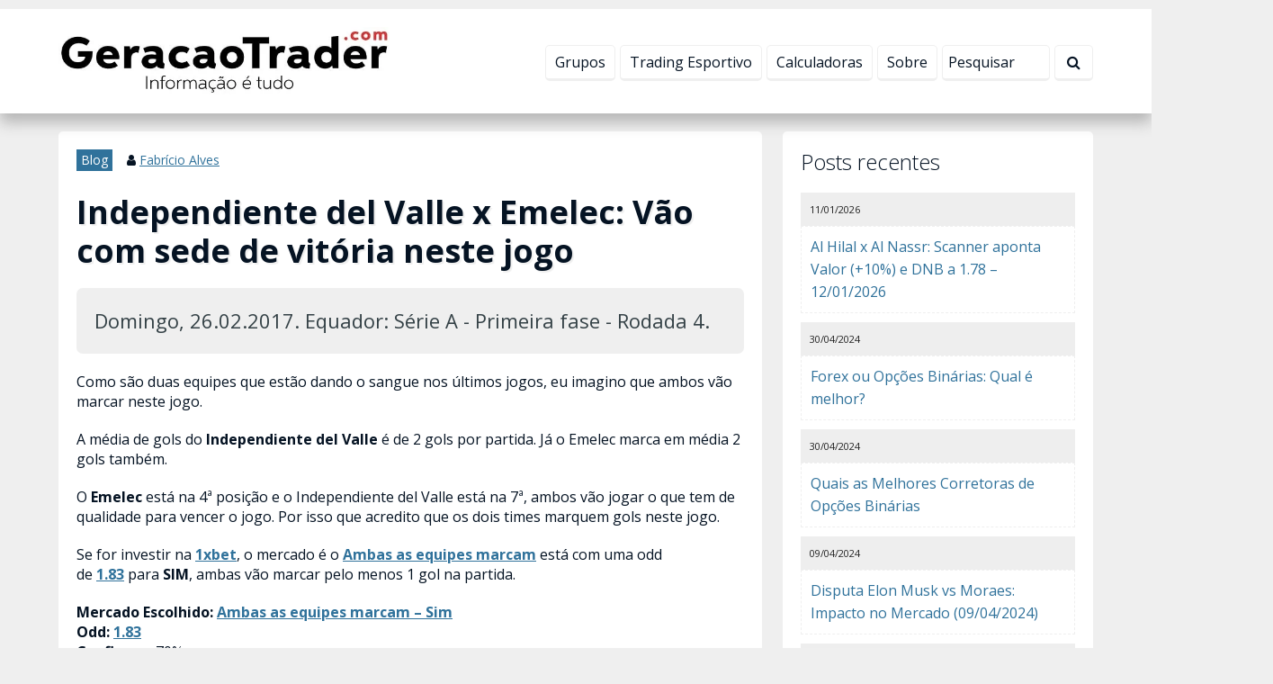

--- FILE ---
content_type: text/html; charset=UTF-8
request_url: https://geracaotrader.com/independiente-del-valle-x-emelec-vao-com-sede-de-vitoria-neste-jogo/
body_size: 21324
content:
<!doctype html>
<html dir="ltr" lang="pt-BR">

<head>
	<meta http-equiv="Content-Language" content="pt-BR">
	<meta http-equiv="Content-Type" content="text/html; charset=UTF-8">
	<meta name="viewport" content="width=device-width,initial-scale=1">
	<meta name="URL" content="https://geracaotrader.com">
	<meta name="copyright" content="GeracaoTrader.com">
	<meta name="template" content="Centive Avante 1.8.9">

	
				<meta name="theme-color" content="#111111">
		<meta name="msapplication-navbutton-color" content="#111111">
		<meta name="apple-mobile-web-app-capable" content="yes">
		<meta name="apple-mobile-web-app-status-bar-style" content="#111111">
	
	<meta name="author" content="Fabrício Alves">

	<link rel="shortcut icon" type="image/x-icon" href="http://geracaotrader.com/wp-content/uploads/2019/07/GeracaoTrader-Canal-no-Telegram.jpg">
	<link rel="pingback" href="https://geracaotrader.com/xmlrpc.php">

	
	
<!-- Otimização para mecanismos de pesquisa pelo Rank Math - https://rankmath.com/ -->
<title>Independiente del Valle x Emelec: Vão com sede de vitória neste jogo - GeracaoTrader.com</title>
<meta name="description" content="Domingo, 26.02.2017. Equador: Série A - Primeira fase - Rodada 4."/>
<meta name="robots" content="follow, index, max-snippet:-1, max-video-preview:-1, max-image-preview:large"/>
<link rel="canonical" href="https://geracaotrader.com/independiente-del-valle-x-emelec-vao-com-sede-de-vitoria-neste-jogo/" />
<meta property="og:locale" content="pt_BR" />
<meta property="og:type" content="article" />
<meta property="og:title" content="Independiente del Valle x Emelec: Vão com sede de vitória neste jogo - GeracaoTrader.com" />
<meta property="og:description" content="Domingo, 26.02.2017. Equador: Série A - Primeira fase - Rodada 4." />
<meta property="og:url" content="https://geracaotrader.com/independiente-del-valle-x-emelec-vao-com-sede-de-vitoria-neste-jogo/" />
<meta property="og:site_name" content="GeracaoTrader.com" />
<meta property="article:publisher" content="https://www.facebook.com/geracaotrader/" />
<meta property="article:section" content="Blog" />
<meta property="og:updated_time" content="2019-02-24T18:30:55-03:00" />
<meta property="og:image" content="https://geracaotrader.com/wp-content/uploads/2019/07/GeracaoTrader-Canal-no-Telegram.jpg" />
<meta property="og:image:secure_url" content="https://geracaotrader.com/wp-content/uploads/2019/07/GeracaoTrader-Canal-no-Telegram.jpg" />
<meta property="og:image:width" content="1200" />
<meta property="og:image:height" content="1200" />
<meta property="og:image:alt" content="EQUADOR" />
<meta property="og:image:type" content="image/jpeg" />
<meta name="twitter:card" content="summary_large_image" />
<meta name="twitter:title" content="Independiente del Valle x Emelec: Vão com sede de vitória neste jogo - GeracaoTrader.com" />
<meta name="twitter:description" content="Domingo, 26.02.2017. Equador: Série A - Primeira fase - Rodada 4." />
<meta name="twitter:site" content="@http://twitter.com/fabricioalvesdm" />
<meta name="twitter:creator" content="@fabricioalvesdm" />
<meta name="twitter:image" content="https://geracaotrader.com/wp-content/uploads/2019/07/GeracaoTrader-Canal-no-Telegram.jpg" />
<meta name="twitter:label1" content="Escrito por" />
<meta name="twitter:data1" content="Fabrício Alves" />
<meta name="twitter:label2" content="Tempo para leitura" />
<meta name="twitter:data2" content="Menos de um minuto" />
<script type="application/ld+json" class="rank-math-schema">{"@context":"https://schema.org","@graph":[{"@type":["Person","Organization"],"@id":"https://geracaotrader.com/#person","name":"GeracaoTrader.com","sameAs":["https://www.facebook.com/geracaotrader/","https://twitter.com/http://twitter.com/fabricioalvesdm"],"logo":{"@type":"ImageObject","@id":"https://geracaotrader.com/#logo","url":"http://geracaotrader.com/wp-content/uploads/2019/07/GeracaoTrader-Canal-no-Telegram.jpg","contentUrl":"http://geracaotrader.com/wp-content/uploads/2019/07/GeracaoTrader-Canal-no-Telegram.jpg","caption":"GeracaoTrader.com","inLanguage":"pt-BR","width":"1200","height":"1200"},"image":{"@type":"ImageObject","@id":"https://geracaotrader.com/#logo","url":"http://geracaotrader.com/wp-content/uploads/2019/07/GeracaoTrader-Canal-no-Telegram.jpg","contentUrl":"http://geracaotrader.com/wp-content/uploads/2019/07/GeracaoTrader-Canal-no-Telegram.jpg","caption":"GeracaoTrader.com","inLanguage":"pt-BR","width":"1200","height":"1200"}},{"@type":"WebSite","@id":"https://geracaotrader.com/#website","url":"https://geracaotrader.com","name":"GeracaoTrader.com","publisher":{"@id":"https://geracaotrader.com/#person"},"inLanguage":"pt-BR"},{"@type":"ImageObject","@id":"https://geracaotrader.com/wp-content/uploads/2019/07/GeracaoTrader-Canal-no-Telegram.jpg","url":"https://geracaotrader.com/wp-content/uploads/2019/07/GeracaoTrader-Canal-no-Telegram.jpg","width":"1200","height":"1200","inLanguage":"pt-BR"},{"@type":"BreadcrumbList","@id":"https://geracaotrader.com/independiente-del-valle-x-emelec-vao-com-sede-de-vitoria-neste-jogo/#breadcrumb","itemListElement":[{"@type":"ListItem","position":"1","item":{"@id":"https://geracaotrader.com","name":"In\u00edcio"}},{"@type":"ListItem","position":"2","item":{"@id":"https://geracaotrader.com/independiente-del-valle-x-emelec-vao-com-sede-de-vitoria-neste-jogo/","name":"Independiente del Valle x Emelec: V\u00e3o com sede de vit\u00f3ria neste jogo"}}]},{"@type":"WebPage","@id":"https://geracaotrader.com/independiente-del-valle-x-emelec-vao-com-sede-de-vitoria-neste-jogo/#webpage","url":"https://geracaotrader.com/independiente-del-valle-x-emelec-vao-com-sede-de-vitoria-neste-jogo/","name":"Independiente del Valle x Emelec: V\u00e3o com sede de vit\u00f3ria neste jogo - GeracaoTrader.com","datePublished":"2017-02-26T18:34:44-03:00","dateModified":"2019-02-24T18:30:55-03:00","isPartOf":{"@id":"https://geracaotrader.com/#website"},"primaryImageOfPage":{"@id":"https://geracaotrader.com/wp-content/uploads/2019/07/GeracaoTrader-Canal-no-Telegram.jpg"},"inLanguage":"pt-BR","breadcrumb":{"@id":"https://geracaotrader.com/independiente-del-valle-x-emelec-vao-com-sede-de-vitoria-neste-jogo/#breadcrumb"}},{"@type":"article","@id":"https://geracaotrader.com/independiente-del-valle-x-emelec-vao-com-sede-de-vitoria-neste-jogo/#schema-520207","isPartOf":{"@id":"https://geracaotrader.com/independiente-del-valle-x-emelec-vao-com-sede-de-vitoria-neste-jogo/#webpage"},"publisher":{"@id":"https://geracaotrader.com/#person"},"image":{"@id":"https://geracaotrader.com/wp-content/uploads/2019/07/GeracaoTrader-Canal-no-Telegram.jpg"},"inLanguage":"pt-BR","mainEntityOfPage":{"@id":"https://geracaotrader.com/independiente-del-valle-x-emelec-vao-com-sede-de-vitoria-neste-jogo/#webpage"}}]}</script>
<!-- /Plugin de SEO Rank Math para WordPress -->

<link rel='dns-prefetch' href='//www.googletagmanager.com' />
<link rel="alternate" type="application/rss+xml" title="Feed de comentários para GeracaoTrader.com &raquo; Independiente del Valle x Emelec: Vão com sede de vitória neste jogo" href="https://geracaotrader.com/independiente-del-valle-x-emelec-vao-com-sede-de-vitoria-neste-jogo/feed/" />
<link rel="alternate" title="oEmbed (JSON)" type="application/json+oembed" href="https://geracaotrader.com/wp-json/oembed/1.0/embed?url=https%3A%2F%2Fgeracaotrader.com%2Findependiente-del-valle-x-emelec-vao-com-sede-de-vitoria-neste-jogo%2F" />
<link rel="alternate" title="oEmbed (XML)" type="text/xml+oembed" href="https://geracaotrader.com/wp-json/oembed/1.0/embed?url=https%3A%2F%2Fgeracaotrader.com%2Findependiente-del-valle-x-emelec-vao-com-sede-de-vitoria-neste-jogo%2F&#038;format=xml" />
<style id='wp-img-auto-sizes-contain-inline-css' type='text/css'>
img:is([sizes=auto i],[sizes^="auto," i]){contain-intrinsic-size:3000px 1500px}
/*# sourceURL=wp-img-auto-sizes-contain-inline-css */
</style>

<style id='wp-emoji-styles-inline-css' type='text/css'>

	img.wp-smiley, img.emoji {
		display: inline !important;
		border: none !important;
		box-shadow: none !important;
		height: 1em !important;
		width: 1em !important;
		margin: 0 0.07em !important;
		vertical-align: -0.1em !important;
		background: none !important;
		padding: 0 !important;
	}
/*# sourceURL=wp-emoji-styles-inline-css */
</style>
<link rel='stylesheet' id='wp-block-library-css' href='https://geracaotrader.com/wp-includes/css/dist/block-library/style.min.css?ver=6.9' type='text/css' media='all' />
<style id='global-styles-inline-css' type='text/css'>
:root{--wp--preset--aspect-ratio--square: 1;--wp--preset--aspect-ratio--4-3: 4/3;--wp--preset--aspect-ratio--3-4: 3/4;--wp--preset--aspect-ratio--3-2: 3/2;--wp--preset--aspect-ratio--2-3: 2/3;--wp--preset--aspect-ratio--16-9: 16/9;--wp--preset--aspect-ratio--9-16: 9/16;--wp--preset--color--black: #000000;--wp--preset--color--cyan-bluish-gray: #abb8c3;--wp--preset--color--white: #ffffff;--wp--preset--color--pale-pink: #f78da7;--wp--preset--color--vivid-red: #cf2e2e;--wp--preset--color--luminous-vivid-orange: #ff6900;--wp--preset--color--luminous-vivid-amber: #fcb900;--wp--preset--color--light-green-cyan: #7bdcb5;--wp--preset--color--vivid-green-cyan: #00d084;--wp--preset--color--pale-cyan-blue: #8ed1fc;--wp--preset--color--vivid-cyan-blue: #0693e3;--wp--preset--color--vivid-purple: #9b51e0;--wp--preset--gradient--vivid-cyan-blue-to-vivid-purple: linear-gradient(135deg,rgb(6,147,227) 0%,rgb(155,81,224) 100%);--wp--preset--gradient--light-green-cyan-to-vivid-green-cyan: linear-gradient(135deg,rgb(122,220,180) 0%,rgb(0,208,130) 100%);--wp--preset--gradient--luminous-vivid-amber-to-luminous-vivid-orange: linear-gradient(135deg,rgb(252,185,0) 0%,rgb(255,105,0) 100%);--wp--preset--gradient--luminous-vivid-orange-to-vivid-red: linear-gradient(135deg,rgb(255,105,0) 0%,rgb(207,46,46) 100%);--wp--preset--gradient--very-light-gray-to-cyan-bluish-gray: linear-gradient(135deg,rgb(238,238,238) 0%,rgb(169,184,195) 100%);--wp--preset--gradient--cool-to-warm-spectrum: linear-gradient(135deg,rgb(74,234,220) 0%,rgb(151,120,209) 20%,rgb(207,42,186) 40%,rgb(238,44,130) 60%,rgb(251,105,98) 80%,rgb(254,248,76) 100%);--wp--preset--gradient--blush-light-purple: linear-gradient(135deg,rgb(255,206,236) 0%,rgb(152,150,240) 100%);--wp--preset--gradient--blush-bordeaux: linear-gradient(135deg,rgb(254,205,165) 0%,rgb(254,45,45) 50%,rgb(107,0,62) 100%);--wp--preset--gradient--luminous-dusk: linear-gradient(135deg,rgb(255,203,112) 0%,rgb(199,81,192) 50%,rgb(65,88,208) 100%);--wp--preset--gradient--pale-ocean: linear-gradient(135deg,rgb(255,245,203) 0%,rgb(182,227,212) 50%,rgb(51,167,181) 100%);--wp--preset--gradient--electric-grass: linear-gradient(135deg,rgb(202,248,128) 0%,rgb(113,206,126) 100%);--wp--preset--gradient--midnight: linear-gradient(135deg,rgb(2,3,129) 0%,rgb(40,116,252) 100%);--wp--preset--font-size--small: 13px;--wp--preset--font-size--medium: 20px;--wp--preset--font-size--large: 36px;--wp--preset--font-size--x-large: 42px;--wp--preset--spacing--20: 0.44rem;--wp--preset--spacing--30: 0.67rem;--wp--preset--spacing--40: 1rem;--wp--preset--spacing--50: 1.5rem;--wp--preset--spacing--60: 2.25rem;--wp--preset--spacing--70: 3.38rem;--wp--preset--spacing--80: 5.06rem;--wp--preset--shadow--natural: 6px 6px 9px rgba(0, 0, 0, 0.2);--wp--preset--shadow--deep: 12px 12px 50px rgba(0, 0, 0, 0.4);--wp--preset--shadow--sharp: 6px 6px 0px rgba(0, 0, 0, 0.2);--wp--preset--shadow--outlined: 6px 6px 0px -3px rgb(255, 255, 255), 6px 6px rgb(0, 0, 0);--wp--preset--shadow--crisp: 6px 6px 0px rgb(0, 0, 0);}:where(.is-layout-flex){gap: 0.5em;}:where(.is-layout-grid){gap: 0.5em;}body .is-layout-flex{display: flex;}.is-layout-flex{flex-wrap: wrap;align-items: center;}.is-layout-flex > :is(*, div){margin: 0;}body .is-layout-grid{display: grid;}.is-layout-grid > :is(*, div){margin: 0;}:where(.wp-block-columns.is-layout-flex){gap: 2em;}:where(.wp-block-columns.is-layout-grid){gap: 2em;}:where(.wp-block-post-template.is-layout-flex){gap: 1.25em;}:where(.wp-block-post-template.is-layout-grid){gap: 1.25em;}.has-black-color{color: var(--wp--preset--color--black) !important;}.has-cyan-bluish-gray-color{color: var(--wp--preset--color--cyan-bluish-gray) !important;}.has-white-color{color: var(--wp--preset--color--white) !important;}.has-pale-pink-color{color: var(--wp--preset--color--pale-pink) !important;}.has-vivid-red-color{color: var(--wp--preset--color--vivid-red) !important;}.has-luminous-vivid-orange-color{color: var(--wp--preset--color--luminous-vivid-orange) !important;}.has-luminous-vivid-amber-color{color: var(--wp--preset--color--luminous-vivid-amber) !important;}.has-light-green-cyan-color{color: var(--wp--preset--color--light-green-cyan) !important;}.has-vivid-green-cyan-color{color: var(--wp--preset--color--vivid-green-cyan) !important;}.has-pale-cyan-blue-color{color: var(--wp--preset--color--pale-cyan-blue) !important;}.has-vivid-cyan-blue-color{color: var(--wp--preset--color--vivid-cyan-blue) !important;}.has-vivid-purple-color{color: var(--wp--preset--color--vivid-purple) !important;}.has-black-background-color{background-color: var(--wp--preset--color--black) !important;}.has-cyan-bluish-gray-background-color{background-color: var(--wp--preset--color--cyan-bluish-gray) !important;}.has-white-background-color{background-color: var(--wp--preset--color--white) !important;}.has-pale-pink-background-color{background-color: var(--wp--preset--color--pale-pink) !important;}.has-vivid-red-background-color{background-color: var(--wp--preset--color--vivid-red) !important;}.has-luminous-vivid-orange-background-color{background-color: var(--wp--preset--color--luminous-vivid-orange) !important;}.has-luminous-vivid-amber-background-color{background-color: var(--wp--preset--color--luminous-vivid-amber) !important;}.has-light-green-cyan-background-color{background-color: var(--wp--preset--color--light-green-cyan) !important;}.has-vivid-green-cyan-background-color{background-color: var(--wp--preset--color--vivid-green-cyan) !important;}.has-pale-cyan-blue-background-color{background-color: var(--wp--preset--color--pale-cyan-blue) !important;}.has-vivid-cyan-blue-background-color{background-color: var(--wp--preset--color--vivid-cyan-blue) !important;}.has-vivid-purple-background-color{background-color: var(--wp--preset--color--vivid-purple) !important;}.has-black-border-color{border-color: var(--wp--preset--color--black) !important;}.has-cyan-bluish-gray-border-color{border-color: var(--wp--preset--color--cyan-bluish-gray) !important;}.has-white-border-color{border-color: var(--wp--preset--color--white) !important;}.has-pale-pink-border-color{border-color: var(--wp--preset--color--pale-pink) !important;}.has-vivid-red-border-color{border-color: var(--wp--preset--color--vivid-red) !important;}.has-luminous-vivid-orange-border-color{border-color: var(--wp--preset--color--luminous-vivid-orange) !important;}.has-luminous-vivid-amber-border-color{border-color: var(--wp--preset--color--luminous-vivid-amber) !important;}.has-light-green-cyan-border-color{border-color: var(--wp--preset--color--light-green-cyan) !important;}.has-vivid-green-cyan-border-color{border-color: var(--wp--preset--color--vivid-green-cyan) !important;}.has-pale-cyan-blue-border-color{border-color: var(--wp--preset--color--pale-cyan-blue) !important;}.has-vivid-cyan-blue-border-color{border-color: var(--wp--preset--color--vivid-cyan-blue) !important;}.has-vivid-purple-border-color{border-color: var(--wp--preset--color--vivid-purple) !important;}.has-vivid-cyan-blue-to-vivid-purple-gradient-background{background: var(--wp--preset--gradient--vivid-cyan-blue-to-vivid-purple) !important;}.has-light-green-cyan-to-vivid-green-cyan-gradient-background{background: var(--wp--preset--gradient--light-green-cyan-to-vivid-green-cyan) !important;}.has-luminous-vivid-amber-to-luminous-vivid-orange-gradient-background{background: var(--wp--preset--gradient--luminous-vivid-amber-to-luminous-vivid-orange) !important;}.has-luminous-vivid-orange-to-vivid-red-gradient-background{background: var(--wp--preset--gradient--luminous-vivid-orange-to-vivid-red) !important;}.has-very-light-gray-to-cyan-bluish-gray-gradient-background{background: var(--wp--preset--gradient--very-light-gray-to-cyan-bluish-gray) !important;}.has-cool-to-warm-spectrum-gradient-background{background: var(--wp--preset--gradient--cool-to-warm-spectrum) !important;}.has-blush-light-purple-gradient-background{background: var(--wp--preset--gradient--blush-light-purple) !important;}.has-blush-bordeaux-gradient-background{background: var(--wp--preset--gradient--blush-bordeaux) !important;}.has-luminous-dusk-gradient-background{background: var(--wp--preset--gradient--luminous-dusk) !important;}.has-pale-ocean-gradient-background{background: var(--wp--preset--gradient--pale-ocean) !important;}.has-electric-grass-gradient-background{background: var(--wp--preset--gradient--electric-grass) !important;}.has-midnight-gradient-background{background: var(--wp--preset--gradient--midnight) !important;}.has-small-font-size{font-size: var(--wp--preset--font-size--small) !important;}.has-medium-font-size{font-size: var(--wp--preset--font-size--medium) !important;}.has-large-font-size{font-size: var(--wp--preset--font-size--large) !important;}.has-x-large-font-size{font-size: var(--wp--preset--font-size--x-large) !important;}
/*# sourceURL=global-styles-inline-css */
</style>

<style id='classic-theme-styles-inline-css' type='text/css'>
/*! This file is auto-generated */
.wp-block-button__link{color:#fff;background-color:#32373c;border-radius:9999px;box-shadow:none;text-decoration:none;padding:calc(.667em + 2px) calc(1.333em + 2px);font-size:1.125em}.wp-block-file__button{background:#32373c;color:#fff;text-decoration:none}
/*# sourceURL=/wp-includes/css/classic-themes.min.css */
</style>
<link rel='stylesheet' id='centiveavante-parent-theme-css' href='https://geracaotrader.com/wp-content/themes/centiveavante/style.css?ver=1.8.9' type='text/css' media='all' />
<script type="text/javascript" src="https://geracaotrader.com/wp-includes/js/jquery/jquery.min.js?ver=3.7.1" id="jquery-core-js"></script>
<script type="text/javascript" src="https://geracaotrader.com/wp-includes/js/jquery/jquery-migrate.min.js?ver=3.4.1" id="jquery-migrate-js"></script>
<link rel="https://api.w.org/" href="https://geracaotrader.com/wp-json/" /><link rel="alternate" title="JSON" type="application/json" href="https://geracaotrader.com/wp-json/wp/v2/posts/14230" /><link rel="EditURI" type="application/rsd+xml" title="RSD" href="https://geracaotrader.com/xmlrpc.php?rsd" />
<meta name="generator" content="WordPress 6.9" />
<link rel='shortlink' href='https://geracaotrader.com/?p=14230' />
<meta name="generator" content="Site Kit by Google 1.170.0" /><meta name="template:license" content="https://geracaotrader.com | Licença válida"><link rel="icon" href="https://geracaotrader.com/wp-content/uploads/2023/07/cropped-Geracao-Trader-Favicon-32x32.png" sizes="32x32" />
<link rel="icon" href="https://geracaotrader.com/wp-content/uploads/2023/07/cropped-Geracao-Trader-Favicon-192x192.png" sizes="192x192" />
<link rel="apple-touch-icon" href="https://geracaotrader.com/wp-content/uploads/2023/07/cropped-Geracao-Trader-Favicon-180x180.png" />
<meta name="msapplication-TileImage" content="https://geracaotrader.com/wp-content/uploads/2023/07/cropped-Geracao-Trader-Favicon-270x270.png" />
<!-- End. Header -->

<!-- Includes -->
<!-- Custom Colors -->
<link href='https://fonts.googleapis.com/css?family=Open+Sans:300italic,400italic,700italic,700,300,400' rel='stylesheet' type='text/css'>
<style type="text/css">

/* Tipografia */

body,input,button,textarea,select,label,legend { color:#051323; font-family:'Open Sans', sans-serif; }

h1,h2,h3,h4,h5,h6,.menuside a { font-family:'Open Sans', sans-serif; }

.customfont { font-size:16px; font-weight:normal; line-height:1.4; }

.customfont h1,.customfont h2,.customfont h3,.customfont h4,.customfont h5,.customfont h6 { font-size:20px; font-weight:normal; }

.content h1,.content h2,.content h3,.content h4,.content h5,.content h6 { color:#051323; }

/* Backgrounds */
body { background:#efefef url() repeat top left fixed; }

.capturebar { background:#344146 url() no-repeat center left fixed;  }
.capturebar h4.light,
.capturebar small,
.capturebar label { color:#cfd8db; }
.capturebar .icon { color:#556367; }

/* Cor dos textos */
#menu ul li a,
.customsearch input,
.customsearch button,
.reply a { color:#051323; }

.reply a { border-color:#051323; }

.reply a:hover { background-color:#051323; }

body ::placeholder { color:#051323; }
body ::-moz-placeholder { color:#051323; }
body ::-webkit-input-placeholder { color:#051323; }

/* Cor igual do background */
.widget_recent_entries li a:hover,
.widget_categories li a:hover,
.widget_archive li a:hover,
.widget_meta li a:hover,
.nothumb,
.comment.odd { background-color:#efefef; }

/* Botões e links */
a,
.emm-paginate .emm-current,
.emm-paginate .emm-gap,
.emm-paginate a { color:#30729b; }

#menu ul li a:hover,
#menu ul li.sfHover > a,
#menu ul li.current-menu-item > a,
#menu ul li.current-page-ancestor > a,
#menu ul li.current-menu-ancestor > a,
#menu ul li ul li a,
.content input[type="submit"],
.content form button,
.menuside a,
.customsearch button:hover,
.capturebar button,
.infopost strong a,
.cta_link,
.emm-paginate a:hover,
.emm-paginate a:active,
.emm-paginate span.emm-current { background-color:#30729b; }

/* Borda dos botões */
#menu ul li a:hover,
#menu ul li.sfHover > a,
#menu ul li.current-menu-item > a,
#menu ul li.current-page-ancestor > a,
#menu ul li.current-menu-ancestor > a,
#menu ul li ul li a,
.content input[type="submit"],
.content form button,
.menuside a,
.customsearch button:hover,
.capturebar button,
.cta_link,
.emm-paginate a:hover,
.emm-paginate a:active,
.emm-paginate span.emm-current { border-color:#30729b; }

.menuside a,
.capturebar button,
.cta_link { -webkit-text-shadow:0 1px 0 #30729b; -moz-text-shadow:0 1px 0 #30729b; text-shadow:0 1px 0 #30729b; }

/* Cor do botão ativo */
#menu ul ul li.sfHover > a,
#menu ul li ul li a:hover,
.content input[type="submit"]:hover,
.content form button:hover,
.capturebar button:hover,
.cta_link:hover { background-color:#58819b; }

/* Fundo dos blocos de conteúdo */
.box_white,
header#header,
.customsearch button,
.box_item,
.breadcrumb,
footer#footer,
#footer .social a,
.emm-paginate .emm-current,
.emm-paginate .emm-gap,
.emm-paginate a,
#comments fieldset,
.comment.even,
#disqus_thread,
#fbSEOComments { background-color:#ffffff; }

.logoscale h2 { border-color:#ffffff; }

/* Bordas */
.content input[type="text"],
.content input[type="email"],
.content input[type="password"],
.content input[type="url"],
.content input[type="tel"],
.content input[type="number"],
.content input[type="date"],
.content input[type="file"],
.content select,
.content textarea,
.box_white,
.widget_recent_entries li a,
.widget_categories li a,
.widget_archive li a,
.widget_meta li a,
.widget_recent_entries li:first-child a,
.widget_categories li:first-child a,
.widget_archive li:first-child a,
.widget_meta li:first-child a,
.widget_recent_comments li,
.widget_recent_comments li:first-child,
.capturebar input[type="text"],
.capturebar input[type="email"],
.box_item,
.testimonials img,
.minibtn,
.avatar img,
.nothumb,
.emm-paginate .emm-current,
.emm-paginate .emm-gap,
.emm-paginate a,
ol.commentlist,
ol.commentlist ul.children li,
.comment-body,
.customfont blockquote { border-color:#efefef; }

.brief,
.minibtn,
#footer .social,
p.wp-caption-text { background-color:#efefef; }

.content h1 { text-shadow:2px 2px 1px #efefef; }

/* Bordas mais claras */
#menu ul li a,
header#header,
.logoscale h2:hover,
.customsearch input,
.customsearch button { border-color:#efefef; }

.minibtn:hover { background-color:#efefef; }

.minibtn { -webkit-text-shadow:0 1px 0 #efefef; -moz-text-shadow:0 1px 0 #efefef; text-shadow:0 1px 0 #efefef; }

/* Cor do link ativo */
a:hover,
.brief .nomargin,
.minibtn,
.minibtn:hover,
p.wp-caption-text,
.wp-caption-text em,
.wp-caption-text a { color:#344146; }

.box_item span.icon { border-color:#344146; }


.sharelist--grid { grid-template-columns: [row-start] repeat(12, 1fr) [row-end]; }
</style>
<!-- End. Custom Colors -->

<!-- Custom CSS -->
<style type="text/css">#main_banner ul .slides { transform: inherit !important; }

/* Logo Cent ocultada */
[id*=creditosCentive] {
display: none !important;
visibility: visible !important;
}

/* Logo Cent ocultada */
[id*=creditosCentive] {
display: none !important;
visibility: visible !important;
}

.nothumb {
    background: #eef1f2 url(http://geracaotrader.com/wp-content/uploads/2019/04/IM-Destaque.png) no-repeat center center;
    background-size: cover;
    display: block;
    min-height: 170px;
}
</style><!-- End. Custom CSS -->

<!-- Custom Scripts Head -->
<!-- End. Custom Scripts Head -->
<!-- End. Includes -->

<!-- Scripts Page -->
<!-- End. Scripts Page -->

</head>

<body class="wp-singular post-template-default single single-post postid-14230 single-format-standard wp-theme-centiveavante" itemscope itemtype="http://schema.org/WebPage">


<!-- Top -->
<!-- Scroll Top -->
<a href="#" class="scrolltop"><i class="fa fa-arrow-circle-up"></i></a>
<!-- End. Scroll Top -->

<!-- Top Bar -->
<section id="topmsg" class="clearfix" style="background-color:#000000;">
	<div class="container">
				<div class="grid_12 txtcenter">
			<span class="topmsg_txt">🚀 Conheça o Futodds. Plataforma focada nas apostas/trading esportivo.</span>
			<a  class="btn_bar" href="https://futodds.com/" target="_blank" style="background-color:#1e73be;">Veja o Futodds em Ação <i class="fa fa-arrow-circle-right"></i></a>
		</div>
		<a id="close_top_msg" style="background-color:rgba(0,0,0,0.5);"><i class="fa fa-close fa-fw"></i></a>

	</div>
</section>
<!-- End. Top Bar -->

<!-- Widget Header All -->
<div class="clear"></div>
<section id="widget_header_all">
	<div class="container responsive">
			</div>
</section>
<div class="clear"></div>
<!-- End. Widget Header All -->

<!-- Site Container -->
<div id="wrap" class="clearfix">

<!-- Header -->
<header id="header" class="clearfix">
	<div class="container responsive topoflex">

		<!-- Logo -->
		<div class="grid_4 logoscale adapt center_big logo_top">
						<a href="https://geracaotrader.com" title="Página Inicial | GeracaoTrader.com"><img alt="Página Inicial | GeracaoTrader.com" src="http://geracaotrader.com/wp-content/uploads/2020/01/Geracao-Trader-logo.jpg"></a>
					</div>
		<!-- End. Logo -->

		<!-- Social & Menu -->
		<div class="grid_8 last nomb adapt">
			<!-- Widget Acima Menu -->
						<!-- End. Widget Acima Menu -->

			<!-- Social -->
						<!-- End. Social -->

			<!-- Navigation -->
			<nav id="menu" class="grid_12 nomb cntv_menutopo" role="navigation" itemscope itemtype="http://schema.org/SiteNavigationElement">
				<!-- Search -->
								<div class="customsearch row_big">
					<form id="searchform" action="https://geracaotrader.com" method="get">
						<button><i class="fa fa-search"></i></button>
						<input id="s" name="s" type="search" placeholder="Pesquisar" tabindex="0" required>
					</form>
				</div>
								<!-- End. Search -->

				<button id="icomenumob"><i class="fa fa-navicon fa-2x"></i> <span class="icomenumob_txt">Menu</span></button>
				<ul id="menu-menu-personalizado-fam" class="clearfix"><li id="menu-item-32718" class="menu-item menu-item-type-custom menu-item-object-custom menu-item-32718"><a target="_blank" href="https://t.me/canalfabricioalves">Grupos</a></li>
<li id="menu-item-34100" class="menu-item menu-item-type-custom menu-item-object-custom menu-item-has-children menu-item-34100"><a href="#">Trading Esportivo</a>
<ul class="sub-menu">
	<li id="menu-item-34101" class="menu-item menu-item-type-custom menu-item-object-custom menu-item-34101"><a href="https://futodds.com">Scanner de Futebol</a></li>
</ul>
</li>
<li id="menu-item-34093" class="menu-item menu-item-type-custom menu-item-object-custom menu-item-has-children menu-item-34093"><a href="#">Calculadoras</a>
<ul class="sub-menu">
	<li id="menu-item-34094" class="menu-item menu-item-type-post_type menu-item-object-page menu-item-34094"><a target="_blank" href="https://geracaotrader.com/simuladorob/">Calculadora Opções Binárias</a></li>
	<li id="menu-item-34095" class="menu-item menu-item-type-post_type menu-item-object-page menu-item-34095"><a target="_blank" href="https://geracaotrader.com/conversor-de-bitcoin/">Conversor de Bitcoin</a></li>
</ul>
</li>
<li id="menu-item-29183" class="menu-item menu-item-type-post_type menu-item-object-page menu-item-has-children menu-item-29183"><a href="https://geracaotrader.com/sobre/">Sobre</a>
<ul class="sub-menu">
	<li id="menu-item-20690" class="menu-item menu-item-type-post_type menu-item-object-page menu-item-has-children menu-item-20690"><a target="_blank" href="https://geracaotrader.com/contato/">Contato</a>
	<ul class="sub-menu">
		<li id="menu-item-28690" class="menu-item menu-item-type-post_type menu-item-object-page menu-item-28690"><a href="https://geracaotrader.com/advertising/">Advertise (Anuncie)</a></li>
		<li id="menu-item-29189" class="menu-item menu-item-type-post_type menu-item-object-page menu-item-privacy-policy menu-item-29189"><a rel="privacy-policy" href="https://geracaotrader.com/politica-de-privacidade/">Política de privacidade</a></li>
	</ul>
</li>
</ul>
</li>
</ul>			</nav>
			<!-- End. Navigation -->
		</div>
		<!-- End. Social & Menu -->

	</div>
</header>
<!-- End. Header -->
<!-- End. Top -->

<!-- Capture Bar -->
<!-- End. Capture Bar -->

<!-- Widget Header -->
<div class="clear"></div>
<div id="centive_widget_header" class="container responsive bigcapture">
	</div>
<div class="clear"></div>
<!-- End. Widget Header -->

<!-- Middle -->
<div id="middle" class="clearfix">
	<div class="container responsive content">

		<!-- Left Sidebar -->
				<!-- End. Left Sidebar -->

		<!-- Main -->
		<div id="width_content" class="grid_8  ">
			<!-- Widget Before Content -->
			<div class="clear"></div>
<section id="widget_before_content">
	<div class="container responsive">
			</div>
</section>
<div class="clear"></div>
			<!-- End. Widget Before Content -->

			<main role="main">
				
				<!-- Breadcrumb -->
								<!-- End. Breadcrumb -->

				<!-- Article -->
				<article class="grid_12 responsive">
					<!-- Wrap Content -->
					<div class="grid_12 responsive box_white row wrapcontent">

												<div class="grid_12 infopost">
							 <strong><a href="https://geracaotrader.com/c/blog/" rel="category tag">Blog</a></strong> 							                             <span class="infopost-autor"><i class="fa fa-user"></i> <a href="https://geracaotrader.com/author/fabricio-alves/" title="Posts de Fabrício Alves" rel="author">Fabrício Alves</a></span>                             						</div>
												<!-- Title -->
						<header class="grid_12">
							<h1 itemprop="name">Independiente del Valle x Emelec: Vão com sede de vitória neste jogo</h1>
						</header>
						<!-- End. Title -->

						<!-- Content -->
						<div class="grid_12 responsive customfont">
							<!-- Brief -->
														<div class="grid_12 brief radius row">
								<h2 class="nomargin">Domingo, 26.02.2017. Equador: Série A - Primeira fase - Rodada 4.</h2>
							</div>
														<!-- End. Brief -->

							<!-- Featured Image -->
														<!-- End. Featured Image -->

							<!-- Share -->
														<!-- End. Share -->

							<!-- Widget Post Header -->
														<!-- End. Widget Post Header -->

							<p>Como são duas equipes que estão dando o sangue nos últimos jogos, eu imagino que ambos vão marcar neste jogo.</p>
<p>A média de gols do <strong>Independiente del Valle</strong> é de 2 gols por partida. Já o Emelec marca em média 2 gols também.</p>
<p>O <strong>Emelec</strong> está na 4ª posição e o Independiente del Valle está na 7ª, ambos vão jogar o que tem de qualidade para vencer o jogo. Por isso que acredito que os dois times marquem gols neste jogo.</p>
<p>Se for investir na <a href="https://wl1xbet.adsrv.eacdn.com/C.ashx?btag=a_1517b_1884c_&amp;affid=1305&amp;siteid=1517&amp;adid=1884&amp;c=" target="_blank" rel="noopener"><strong>1xbet</strong></a>, o mercado é o <strong><a href="https://wl1xbet.adsrv.eacdn.com/C.ashx?btag=a_1517b_1884c_&amp;affid=1305&amp;siteid=1517&amp;adid=1884&amp;c=" target="_blank" rel="noopener">Ambas as equipes marcam</a></strong> está com uma odd de<strong> <a href="https://wl1xbet.adsrv.eacdn.com/C.ashx?btag=a_1517b_1884c_&amp;affid=1305&amp;siteid=1517&amp;adid=1884&amp;c=" target="_blank" rel="noopener">1.83</a></strong> para <strong>SIM</strong>, ambas vão marcar pelo menos 1 gol na partida.</p>
<p><strong>Mercado Escolhido: <a href="https://wl1xbet.adsrv.eacdn.com/C.ashx?btag=a_1517b_1884c_&amp;affid=1305&amp;siteid=1517&amp;adid=1884&amp;c=" target="_blank" rel="noopener noreferrer">Ambas as equipes marcam &#8211; Sim</a><a href="https://ads.betfair.com/redirect.aspx?pid=1733766&amp;bid=10421" target="_blank" rel="noopener"><br />
</a></strong><strong>Odd:</strong> <strong><a href="https://wl1xbet.adsrv.eacdn.com/C.ashx?btag=a_1517b_1884c_&amp;affid=1305&amp;siteid=1517&amp;adid=1884&amp;c=" target="_blank" rel="noopener">1.83</a></strong><br />
<strong>Confiança:</strong> 70%<br />
<strong>Resultado: </strong>1&#215;1 <strong>✅</strong></p>
<p>Invista apenas 3% a 5% nas dicas do portal <strong>GeracaoTrader.com</strong>.</p>

							<!-- Ads Post Footer -->
							<section id="media_image-56" class="img_content centive_widget_post_footer_item clearfix widget_media_image"><a href="https://www.instagram.com/fabricioalves.me?igsh=MW43amM1aTVkZ3g5cg=="><img width="728" height="100" src="https://geracaotrader.com/wp-content/uploads/2024/06/Instagram-Fabricio-Alves.png" class="image wp-image-33996  attachment-full size-full" alt="Instagram Fabricio Alves" style="max-width: 100%; height: auto;" decoding="async" fetchpriority="high" srcset="https://geracaotrader.com/wp-content/uploads/2024/06/Instagram-Fabricio-Alves.png 728w, https://geracaotrader.com/wp-content/uploads/2024/06/Instagram-Fabricio-Alves-300x41.png 300w, https://geracaotrader.com/wp-content/uploads/2024/06/Instagram-Fabricio-Alves-350x48.png 350w" sizes="(max-width: 728px) 100vw, 728px" /></a><div class="clear"></div></section>							<!-- End. Ads Post Footer -->
						</div>
						<!-- End. Content -->

						<!-- Share -->
												<!-- End. Share -->

					</div>
					<!-- End. Wrap Content -->

					<!-- Author -->
						<section class="grid_12 responsive box_white author_centive row box_autor_post">
		<div class="grid_3 avatar txtcenter">
			<img alt='' src='https://secure.gravatar.com/avatar/f13e788de43292c2990169b05f8d3e9c2d48ae2a072e1b20611fafc937516766?s=150&#038;d=mm&#038;r=g' srcset='https://secure.gravatar.com/avatar/f13e788de43292c2990169b05f8d3e9c2d48ae2a072e1b20611fafc937516766?s=300&#038;d=mm&#038;r=g 2x' class='avatar avatar-150 photo' height='150' width='150' decoding='async'/>		</div>

		<div class="grid_9 last center_small">
			<h4 class="light sobre_autor_h4">
				<span class="sobre_autor_span">Por</span>
				<span class="sobre_autor_link_span"><a href="https://geracaotrader.com/author/fabricio-alves/" title="Posts de Fabrício Alves" rel="author">Fabrício Alves</a></span> |
				<a class="sobre_autor_site_span" href="https://fabricioalves.me/" target="_blank">Website</a>
			</h4>

			<p>Trader autônomo na bolsa de valores e bolsa de apostas. Graduado em Administração, casado e pai de 2. O objetivo dos meus serviços neste mercado é ajudar a todos que querem investir no mercado de esportes de forma simples, fácil usando ferramentas úteis para obter bons resultados. Acredito que todos podem ter liberdade financeira a partir de casa.</p>

			<p class="nomargin"><a href="https://twitter.com/fabricioalvesdm" target="_blank"><i class="fa fa-twitter-square" style="color:#1EBEF0"></i></a><a href="https://www.instagram.com/fabricioalves.me" target="_blank"><i class="fa fa-instagram" style="color:#E4405F"></i></a><a href="https://www.youtube.com/channel/UCYRV7xFdiJGDo1GeOHTfQIw" target="_blank"><i class="fa fa-youtube-square" style="color:#E02F2F"></i></a><a href="https://api.whatsapp.com/send?phone=556496045476" target="_blank"><i class="fa fa-whatsapp" style="color:#1DA110"></i></a></p>
		</div>
	</section>
						<!-- End. Author -->

					<!-- Capture Content -->
										<!-- End. Capture Content -->

					<!-- Related Posts -->
					<section class="grid_12 responsive related center_mid" role="complementary"><h5 class="light">Veja <strong>também</strong>:</h5><div class="nomb related--grid">
		<article class="box_white article_list">
						<header class="related__header">
				<h4><a href="https://geracaotrader.com/londrina-x-bahia-0410-as-1915/" title="Londrina x Bahia 04/10 as 19:15">Londrina x Bahia 04/10 as 19:15</a></h4>
			</header>
			<a class="minibtn onerow" href="https://geracaotrader.com/londrina-x-bahia-0410-as-1915/" title="Londrina x Bahia 04/10 as 19:15">Abrir e ler... <i class="fa fa-arrow-circle-right"></i></a>
		</article>

	
		<article class="box_white article_list">
						<header class="related__header">
				<h4><a href="https://geracaotrader.com/eibar-x-sevilla-1709-as-1330/" title="Eibar x Sevilla 17/09 as 13:30">Eibar x Sevilla 17/09 as 13:30</a></h4>
			</header>
			<a class="minibtn onerow" href="https://geracaotrader.com/eibar-x-sevilla-1709-as-1330/" title="Eibar x Sevilla 17/09 as 13:30">Abrir e ler... <i class="fa fa-arrow-circle-right"></i></a>
		</article>

	
		<article class="box_white article_list">
						<header class="related__header">
				<h4><a href="https://geracaotrader.com/manchester-united-x-southampton-1908-as-1600-2/" title="Manchester United x Southampton 19/08 as 16:00">Manchester United x Southampton 19/08 as 16:00</a></h4>
			</header>
			<a class="minibtn onerow" href="https://geracaotrader.com/manchester-united-x-southampton-1908-as-1600-2/" title="Manchester United x Southampton 19/08 as 16:00">Abrir e ler... <i class="fa fa-arrow-circle-right"></i></a>
		</article>

	</div></section>					<!-- End. Related Posts -->

					<!-- Comments -->
					<section class="grid_12 commentswrap"><section id="respond_centive" class="grid_12 responsive box_white comments_centive">


<div id="comments" class="grid_12 responsive">
	<!-- comment form -->
	
		<div id="respond_form" class="grid_12 responsive">
			<h4 class="light">Para enviar seu comentário, preencha os campos abaixo:</h4>

			
			<div class="grid_12 responsive">
					<div id="respond" class="comment-respond">
		<h3 id="reply-title" class="comment-reply-title">Deixe um comentário <small><a rel="nofollow" id="cancel-comment-reply-link" href="/independiente-del-valle-x-emelec-vao-com-sede-de-vitoria-neste-jogo/#respond" style="display:none;">Cancelar resposta</a></small></h3><form action="https://geracaotrader.com/wp-comments-post.php" method="post" id="commentform" class="grid_12 responsive"><p class="comment-form-comment"><label for="comment"><i class="fa fa-comment"></i> Comentário</label><textarea required id="comment" name="comment" cols="45" rows="5" aria-required="true"></textarea></p><div class="grid_4 adapt"><p class="comment-form-author"><label for="author"><i class="fa fa-user"></i> Nome</label> <span class="required">*</span><input required id="author" name="author" type="text" value="" size="30"></p></div>
<div class="grid_4 adapt"><p class="comment-form-email"><label for="email"><i class="fa fa-envelope"></i> Email</label> <span class="required">*</span><input required id="email" name="email" type="email" value="" size="30"></p></div>
<div class="grid_4 last adapt"><p class="comment-form-url"><label for="url"><i class="fa fa-external-link"></i> Website <small>ou Rede Social</small></label><input id="url" name="url" type="url" value="" size="30"></p></div>
<p class="form-submit"><div class="clear"></div> <input name="submit" type="submit" id="submit" class="submit rowtop" value="Publicar comentário"> <div class="clear"></div> <input type='hidden' name='comment_post_ID' value='14230' id='comment_post_ID' />
<input type='hidden' name='comment_parent' id='comment_parent' value='0' />
</p><p style="display: none;"><input type="hidden" id="akismet_comment_nonce" name="akismet_comment_nonce" value="c3198adf31" /></p><p style="display: none !important;" class="akismet-fields-container" data-prefix="ak_"><label>&#916;<textarea name="ak_hp_textarea" cols="45" rows="8" maxlength="100"></textarea></label><input type="hidden" id="ak_js_1" name="ak_js" value="222"/><script>document.getElementById( "ak_js_1" ).setAttribute( "value", ( new Date() ).getTime() );</script></p></form>	</div><!-- #respond -->
	<p class="akismet_comment_form_privacy_notice">Este site utiliza o Akismet para reduzir spam. <a href="https://akismet.com/privacy/" target="_blank" rel="nofollow noopener">Saiba como seus dados em comentários são processados</a>.</p>			</div>
		</div>
		<!-- End. comment form -->

	<div class="clear"></div>

	<h4 class="light">Seja o primeiro a comentar!</h4>

	
	<!-- local antigo do formulário -->
</div>

</section>
</section>
					<!-- End. Comments -->
				</article>
				<!-- End. Article -->

							</main>

			<!-- Widget After Content -->
			<div class="clear"></div>
<section id="widget_after_content">
	<div class="container responsive">
			</div>
</section>
<div class="clear"></div>
			<!-- End. Widget After Content -->
		</div>
		<!-- End. Main -->

		<!-- Right Sidebar -->
				<aside id="width_sidebar" class="grid_4 last" role="complementary">
	<!-- Dynamic Sidebar -->
	
		<section id="recent-posts-5" class="grid_12 sidebar_item box_white row radius widget_recent_entries">
		<h4 class="light">Posts recentes</h4><div class="clear"></div>
		<ul>
											<li>
					<a href="https://geracaotrader.com/al-hilal-x-al-nassr-12-01-2026/">Al Hilal x Al Nassr: Scanner aponta Valor (+10%) e DNB a 1.78 &#8211; 12/01/2026</a>
											<span class="post-date">11/01/2026</span>
									</li>
											<li>
					<a href="https://geracaotrader.com/forex-ou-opcoes-binarias-qual-e-melhor/">Forex ou Opções Binárias: Qual é melhor?</a>
											<span class="post-date">30/04/2024</span>
									</li>
											<li>
					<a href="https://geracaotrader.com/quais-as-melhores-corretoras-de-opcoes-binarias/">Quais as Melhores Corretoras de Opções Binárias</a>
											<span class="post-date">30/04/2024</span>
									</li>
											<li>
					<a href="https://geracaotrader.com/disputa-musk-vs-moraes-impacto-no-mercado-09-04-2024/">Disputa Elon Musk vs Moraes: Impacto no Mercado (09/04/2024)</a>
											<span class="post-date">09/04/2024</span>
									</li>
											<li>
					<a href="https://geracaotrader.com/como-se-tornar-um-trader-esportivo-profissional-no-brasil/">Trading Esportivo: Como se Tornar um Trader Esportivo Profissional no Brasil</a>
											<span class="post-date">08/03/2024</span>
									</li>
					</ul>

		<div class="clear"></div></section>	<!-- End. Dynamic Sidebar -->

	<!-- Fixed -->
	<div id="sidefixed" class="grid_12">
		<!-- Capture Box -->
				<!-- End. Capture Box -->

		<!-- Fixed Sidebar -->
		<section id="media_image-58" class="grid_12 sidebar_item box_white row radius widget_media_image"><h4 class="light">3 Painéis de Alertas</h4><div class="clear"></div><div style="width: 310px" class="wp-caption alignnone"><a href="https://geratips.com/salas-de-sinais"><img width="300" height="250" src="https://geracaotrader.com/wp-content/uploads/2025/01/Criar-sala-de-sinal-comunidade-fechada-Criador-de-Bots-GeraTips-2.png" class="image wp-image-34046  attachment-full size-full" alt="Criar sala de sinal comunidade fechada Criador de Bots GeraTips 2" style="max-width: 100%; height: auto;" decoding="async" loading="lazy" /></a><p class="wp-caption-text">Sistema criador de bots e salas de sinais para opções binárias, cassinos e apostas esportivas. Use estratégias prontas para uso e editáveis. Envie tudo para o Telegram, WhatsApp e Discord.</p></div><div class="clear"></div></section><section id="media_image-54" class="grid_12 sidebar_item box_white row radius widget_media_image"><h4 class="light">Scanner de Futebol</h4><div class="clear"></div><div style="width: 310px" class="wp-caption alignnone"><a href="https://www.geratips.com/site-de-analises-de-futebol" target="_blank"><img width="300" height="200" src="https://geracaotrader.com/wp-content/uploads/2024/03/Scanner-de-Futebol-para-Trader-Esportivo-GeraTips.png" class="image wp-image-33922  attachment-full size-full" alt="Scanner de Futebol para Trader Esportivo GeraTips" style="max-width: 100%; height: auto;" title="Scanner do GeraTips" decoding="async" loading="lazy" /></a><p class="wp-caption-text">Monitore centenas de jogos com o Scanner do GeraTips, a melhor ferramenta para monitorar jogos ao vivo no futebol real.</p></div><div class="clear"></div></section>		<!-- End. Fixed Sidebar -->
	</div>
	<!-- End. Fixed -->
</aside>
		<!-- End. Right Sidebar -->

	</div>
</div>
<!-- End. Middle -->

<!-- Footer -->
<!-- Ads Footer -->
<div class="clear"></div>
<div id="centive_widget_footer" class="container responsive bigcapture">
	</div>
<div class="clear"></div><!-- End. Ads Footer -->

<footer id="footer" class="clearfix" role="contentinfo" itemscope itemtype="http://schema.org/WPFooter">
	<!-- Social -->
		<div class="social clearfix">
		<div class="container responsive">
			<div class="grid_12 txtcenter nomb">


<a href="https://www.instagram.com/fabricioalves.me" target="_blank"><i class="fa fa-instagram" style="color:#9E6F4F"></i></a>



<a href="https://www.youtube.com/channel/UCYRV7xFdiJGDo1GeOHTfQIw?sub_confirmation=1" target="_blank"><i class="fa fa-youtube-square" style="color:#E02F2F"></i></a>

<a href="https://api.whatsapp.com/send?phone=556496045476&text=Olá, peguei seu contato pelo site GeracaoTrader.com." target="_blank"><i class="fa fa-whatsapp" style="color:#1DA110"></i></a>
</div>
		</div>
	</div>
	    <!-- End. Social -->
    
    <!-- Widgets base -->
    <div id="s-widgets-base">
        <div class="container content widgets-base-grid">
            <div class="widgets-base-grid__item"><section id="text-3" class="grid_12 sidebar_item row widget_text"><h4 class="light">Sobre o Geração Trader</h4><div class="clear"></div>			<div class="textwidget"><p>O site Geração Trader está online desde 2014 e possui conteúdo sobre os assuntos mais comentados, como a profissão de trader, trading esportivo, trading de ações, criptomoedas, apostas online, análise gráfica, ferramentas, política e mercado de ações.</p>
</div>
		<div class="clear"></div></section><section id="media_image-63" class="grid_12 sidebar_item row widget_media_image"><a href="https://fabricioalves.me/" target="_blank"><img width="300" height="250" src="https://geracaotrader.com/wp-content/uploads/2022/04/Site-Fabricio-Alves-Apostas-e-Trade-e-Esportivo.png" class="image wp-image-33723  attachment-full size-full" alt="" style="max-width: 100%; height: auto;" decoding="async" loading="lazy" /></a><div class="clear"></div></section></div><div class="widgets-base-grid__item"><section id="nav_menu-3" class="grid_12 sidebar_item row widget_nav_menu"><h4 class="light">Parcerias</h4><div class="clear"></div><div class="menu-menu-parcerias-rodape-container"><ul id="menu-menu-parcerias-rodape" class="menu"><li id="menu-item-25254" class="menu-item menu-item-type-post_type menu-item-object-page menu-item-25254"><a href="https://geracaotrader.com/advertising/">Advertise (Anuncie)</a></li>
<li id="menu-item-27146" class="menu-item menu-item-type-custom menu-item-object-custom menu-item-27146"><a href="https://www.flashscore.com.br/">Futebol ao vivo</a></li>
<li id="menu-item-20733" class="menu-item menu-item-type-post_type menu-item-object-page menu-item-20733"><a href="https://geracaotrader.com/trabalhe-conosco/">Trabalhe conosco</a></li>
<li id="menu-item-29924" class="menu-item menu-item-type-custom menu-item-object-custom menu-item-29924"><a target="_blank" href="https://fabricioalves.me/produtos/">Serviços | Ferramentas</a></li>
<li id="menu-item-29927" class="menu-item menu-item-type-custom menu-item-object-custom menu-item-29927"><a href="https://viverdofutebol.com/">Viver Do Futebol</a></li>
</ul></div><div class="clear"></div></section></div>        </div>
    </div>
    <!-- End. Widgets base -->

	<div class="container responsive rowtop">
		<div class="grid_6 adapt center_big">
			<p id="bloginfoName" class="nomargin "><strong>GeracaoTrader.com © 2014 · 2026</strong>. Todos os direitos reservados.</p><p id="creditosCentivebabbadb" class="nomargin ">Tema WordPress Otimizado <a rel="nofollow" target="_blank" href="https://app-vlc.hotmart.com/affiliate-recruiting/view/4340S3431268" title="Tema WordPress Otimizado Centive"><strong>Centive ®</strong></a></p><style>#apagouCentivebabbadb { display:none !important; }</style>		</div>

		<div class="grid_6 last adapt txtright center_big"></div>
	</div>
</footer>
<!-- End. Footer -->

</div>
<!-- End. Site Container -->

<!-- Includes -->
<!-- Font Awesome -->
<link rel="stylesheet" type="text/css" href="https://geracaotrader.com/wp-content/themes/centiveavante/lib/font-awesome/css/font-awesome.min.css">
<!-- End. Font Awesome -->

<!-- fancyBox -->
<link rel="stylesheet" type="text/css" href="https://geracaotrader.com/wp-content/themes/centiveavante/js/fancybox/fancybox.css">
<script type="text/javascript" src="https://geracaotrader.com/wp-content/themes/centiveavante/js/fancybox/fancybox.js"></script>
<!-- End. fancyBox -->

<!-- Responsive Menu -->
<script type="text/javascript" src="https://geracaotrader.com/wp-content/themes/centiveavante/js/resmenu.js"></script>
<!-- End. Responsive Menu -->

<!-- Menu -->
<!-- <script type="text/javascript" src="PHP/js/superfish.js"></script> -->
<!-- End. Menu -->

<!-- scrollToFixed -->
<!-- <script type="text/javascript" src="PHP/js/scrolltofixed.js"></script> -->
<!-- End. scrollToFixed -->

<!-- FitText -->
<script type="text/javascript" src="https://geracaotrader.com/wp-content/themes/centiveavante/js/fittext.js"></script>
<!-- End. FitText -->

<div id="darklayer"></div>

<!-- Ready -->
<script type="text/javascript">
	jQuery(document).ready(function($){
		// fancyBox
		$('a.fancybox').fancybox();
		$('a.iframebox').fancybox({'width':800,'height':450,'type':'iframe'});

		// Responsive Menu
		// $('#menu ul').ReSmenu({
		// 	menuClass:		'responsive_menu',		// Responsive menu class
		// 	selectId:			'resmenu',						// select ID
		// 	textBefore:		false,								// Text to add before the mobile menu
		// 	selectOption:	'Menu - Escolha uma página aqui',	// First select option
		// 	activeClass:	'current-menu-item',	// Active menu li class
		// 	maxWidth:			960										// Size to which the menu is responsive
		// });
		$('#icomenumob').click(function() {
			$('nav#menu > ul').slideToggle('fast');
		});

		// $('#menu ul').superfish();

''		// Scroll to top show and hide
		$(window).scroll(function(){
			if ($(this).scrollTop() > 150) {
				$('.scrolltop').fadeIn();
				$('#topmsg').fadeIn();
			} else {
				$('.scrolltop').fadeOut();
				$('#topmsg').fadeOut();
			}
		});
		// Scroll to top animate
		// $('.scrolltop').click(function(){
		// 	$('html, body').animate({ scrollTop: 0 }, 400);
		// 	return false;
		// });

		// FitText
		$('.menuside a').fitText(1.6);

		// Chat
		$('#chat h4, #darklayer').click(function() {
			$('.formchat').slideToggle('fast');
			$('#darklayer').fadeToggle('fast');
		});
		// $(".formchat input, .formchat select, .formchat textarea").focus(function(event){
		// 	$("#chat").css('opacity','1');
		// }).blur(function(event){
		// 	$("#chat").css('opacity','0.7');
		// });
		// $(document).mouseup(function(e)
		// {
		// 	var container = $("#chat");
		// 	if (!container.is(e.target) && container.has(e.target).length === 0)
		// 	{
		// 		$('.formchat').hide();
		// 	}
		// });

		// Resgatar cookie Top Msg
		if ($.cookie('toggleTopMsg') == 'fechou') {
	    $('#topmsg').addClass('dnone');
		}

    function alignBars(){
      if ($('#wpadminbar').length && window.matchMedia('(min-width: 601px)').matches) {
        $('#topmsg').css('margin-top', $('#wpadminbar').outerHeight());
        $('#sidefixed').css('top', $('#topmsg').outerHeight() + $('#wpadminbar').outerHeight() + 20);
      } else {
        $('#topmsg').css('margin-top', '0');
        $('#sidefixed').css('top', $('#topmsg').outerHeight() + 20);
      }
    }
    alignBars();
    $(window).resize(function() {
			alignBars();
		});

		// Hide Top Msg
		$('#close_top_msg').click(function(e) {
			// Criar cookie com escolha do usuário
			var date = new Date();
 			var minutes = 30;
 			date.setTime(date.getTime() + (minutes * 60 * 1000));
			$.cookie('toggleTopMsg', 'fechou', { path: '/', expires: date });

			$('#topmsg').slideUp('fast', function() {
        $('#topmsg').addClass('dnone');
      });
      $('#sidefixed').css('top', $('#wpadminbar').outerHeight() + 20);
		});

		// if( /Android|webOS|iPhone|iPad|iPod|BlackBerry|IEMobile|Opera Mini/i.test(navigator.userAgent) ) {}
    // else{ $('.btn_share.whatsapp').click(function(){ alert('Para compartilhar no Whatsapp, é necessário acessar através de um celular ou tablet.'); }); }
	});
</script>
<!-- End. Ready -->
<div id="apagouCentivebabbadb">Por gentileza, se deseja alterar o arquivo do rodapé,<br>entre em contato com o suporte.</div><!-- Load -->
<script type="text/javascript">
	// var $load = jQuery.noConflict();

	// $load(window).load(function(){
		// Equal Height Sidebar
		// if ($load('body').width() > 720) {
		// 	var highestCol = Math.max($load('#width_content').outerHeight(),$load('#width_sidebar').outerHeight());
		// 	$load('#width_content').css('min-height',highestCol);
		// }
		// $load(window).resize(function() {
		// 	if ($load('body').width() > 720) {
		// 		var highestCol = Math.max($load('#width_content').outerHeight(),$load('#width_sidebar').outerHeight());
		// 		$load('#width_content').css('min-height',highestCol);
		// 	} else {
		// 		$load('#width_content').css('min-height','0');
		// 	}
		// });

		// scrollToFixed Sidebar
		// $load('#sidefixed').scrollToFixed({
		// 	marginTop: 20,
		// 	limit: function() {
		// 		var limit = $load('#footer, #centive_widget_footer').offset().top - $load('#sidefixed').outerHeight() - 20;
		// 		return limit;
		// 	},
		// 	minWidth: 960,
		// 	zIndex: 900,
		// 	fixed: function(){},
		// 	dontCheckForPositionFixedSupport:true
		// });
	// });
</script>
<!-- End. Load -->

<!-- Custom Scripts Footer -->
<!-- INÍCIO DO POPUP GERATIPS - MELHORADO POR FABRÍCIO ALVES -->

<!-- HEAD -->
<meta name="robots" content="max-snippet:-1, max-image-preview:large, max-video-preview:-1">
<style>
    #popupGeratips {
        display: none;
        position: fixed;
        left: 50%;
        top: 50%;
        transform: translate(-50%, -50%);
        z-index: 1000;
        background-color: #fff;
        padding: 25px 20px;
        border: 1px solid #ccc;
        border-radius: 12px;
        box-shadow: 0 10px 25px rgba(0, 0, 0, 0.25);
        max-width: 420px;
        width: 90%;
        font-family: "Segoe UI", sans-serif;
    }

    #overlayGeratips {
        display: none;
        position: fixed;
        top: 0;
        left: 0;
        width: 100%;
        height: 100%;
        background: rgba(0, 0, 0, 0.7);
        z-index: 500;
    }

    #popupTitleGeratips {
        font-size: 1.3rem;
        font-weight: 700;
        color: #333;
        margin-bottom: 10px;
    }

    #popupDescGeratips {
        font-size: 0.95rem;
        line-height: 1.5;
        color: #555;
        margin-bottom: 20px;
    }

    .action-btn-geratips {
        display: block;
        width: 100%;
        padding: 0.75rem 1rem;
        font-size: 1rem;
        font-weight: 500;
        color: #fff;
        border: none;
        border-radius: 8px;
        cursor: pointer;
        text-align: center;
        margin-bottom: 0.8rem;
        text-decoration: none;
        transition: background-color 0.2s ease;
    }

    .btn-azul {
        background-color: #007bff;
    }

    .btn-cinza {
        background-color: #6c757d;
    }

    .btn-verde {
        background-color: #28a745;
    }

    .btn-roxo {
        background-color: #6f42c1;
    }

    .close-btn-geratips {
        display: block;
        width: 100%;
        margin-top: 0.8rem;
        background-color: #dc3545;
        color: white;
        border: none;
        border-radius: 8px;
        padding: 0.5rem 1rem;
        font-size: 1rem;
        cursor: pointer;
    }

    @media (max-width: 600px) {
        #popupGeratips {
            font-size: 0.95rem;
            padding: 20px 15px;
        }

        #popupTitleGeratips {
            font-size: 1.1rem;
        }
    }
</style>

<!-- BODY -->
<div id="overlayGeratips"></div>

<div id="popupGeratips" role="dialog" aria-modal="true" aria-labelledby="popupTitleGeratips" aria-describedby="popupDescGeratips">
    <h2 id="popupTitleGeratips">Acesse nossos canais e ferramentas para traders e apostadores.</h2>
    <p id="popupDescGeratips">Melhore seus resultados no trade e apostas no futebol pré-live e ao vivo com live scanner e automatize alertas no Telegram.</p>

    <a href="https://fabricioalves.me/" target="_blank" class="action-btn-geratips btn-azul">🔗 Veja as soluções disponíveis!</a>
    <a href="https://api.whatsapp.com/send?phone=5564996045476&text=Vim%20do%20blog%20do%20Blog.GeraTips.com.%20Quero%20desenvolver%20um%20novo%20sistema!" target="_blank" class="action-btn-geratips btn-cinza">⚙️ Ferramenta avançada para trading esportivo</a>
    <a href="https://futodds.com/" target="_blank" class="action-btn-geratips btn-verde">📲 Comunidade no WhatsApp</a>
    <a href="https://t.me/canalfabricioalves" target="_blank" class="action-btn-geratips btn-roxo">📢 Canal de avisos no Telegram</a>

    <button onclick="fecharPopupGeratips()" class="close-btn-geratips">Fechar</button>
</div>

<script>
    function fecharPopupGeratips() {
        document.getElementById('popupGeratips').style.display = 'none';
        document.getElementById('overlayGeratips').style.display = 'none';
    }

    function exibirPopupGeratips() {
        if (!localStorage.getItem('popupGeratipsExibido')) {
            document.getElementById('popupGeratips').style.display = 'block';
            document.getElementById('overlayGeratips').style.display = 'block';
            localStorage.setItem('popupGeratipsExibido', 'true');
            setTimeout(() => localStorage.removeItem('popupGeratipsExibido'), 86400000); // 24h
        }
    }

    window.onload = function () {
        setTimeout(exibirPopupGeratips, 25000);
    };
</script>

<!-- FIM DO POPUP GERATIPS - MELHORADO POR FABRÍCIO ALVES --><!-- End. Custom Scripts Footer -->
<!-- End. Includes -->

<!-- Scripts Page Base -->
<!-- End. Scripts Page Base -->

<script type="speculationrules">
{"prefetch":[{"source":"document","where":{"and":[{"href_matches":"/*"},{"not":{"href_matches":["/wp-*.php","/wp-admin/*","/wp-content/uploads/*","/wp-content/*","/wp-content/plugins/*","/wp-content/themes/centiveavante/*","/*\\?(.+)"]}},{"not":{"selector_matches":"a[rel~=\"nofollow\"]"}},{"not":{"selector_matches":".no-prefetch, .no-prefetch a"}}]},"eagerness":"conservative"}]}
</script>

<style media="screen">
.cntv_gdpr { align-items: center; background: #FFFFFF; display: none; flex-direction: row; font-size: 0.8rem; line-height: 1.2; padding: 10px; position: absolute; width: 100%; }
.cntv_gdpr__msg { color: #0a0a0a; flex: 1 1 auto; padding: 0 10px; }
.cntv_gdpr__msg a { color: #0a0a0a; }
.cntv_gdpr__btn { background: #FFFFFF; border-radius: 0; border: 1px solid #0067B8; color: #0067B8; flex: 0 0 100px; margin: 0; padding: 0; }
</style>

<div id="js-cntv_gdpr" class="cntv_gdpr">
  <div class="cntv_gdpr__msg"><p>Nosso site usa cookies para melhorar sua experiência de navegação. Leia mais em <a href="http://geracaotrader.com/politica-de-privacidade/" target="_blank" rel="noopener">Política de Cookies e Privacidade.</a></p>
</div>
  <button type="button" class="cntv_gdpr__btn" id="js-cntv_gdpr__btn">Tudo bem!</button>
</div>

<script type="text/javascript">
jQuery(document).ready(function($){

  
  var adminbar = $('#wpadminbar');
  var gdprbar = $('#js-cntv_gdpr');

  function alignbars(){
    var top = 0;
    if (adminbar.length) {
      top += adminbar.outerHeight();
    }
    $('.cntv_gdpr').css('top', top + 'px');

    if (gdprbar.is(':visible')) {
      $('html').attr('style', 'margin-top:' + (adminbar.outerHeight() + gdprbar.outerHeight()) + 'px !important');
    } else {
      $('html').attr('style', 'margin-top:' + (adminbar.outerHeight()) + 'px !important');
    }
  }

  $('#js-cntv_gdpr__btn').click(function() {
    gdprbar.fadeOut('fast', function() {
      alignbars();
      $.cookie('cntv_gdpr', 'hide', { expires: 30, path: '/' });
    });
  });

  function showgdpr(a){
    if ($.cookie('cntv_gdpr') != 'hide' && a == 'EU') {
      gdprbar.css('display', 'flex');
      alignbars();
      $(window).resize(function() {
        alignbars();
      });
    }
  }

    showgdpr('EU');
  
});
</script>
<script type="text/javascript" src="https://geracaotrader.com/wp-content/themes/centiveavante/js/jquery.cookie.js?ver=1.4.1" id="jquery.cookie-js"></script>
<script type="text/javascript" src="https://geracaotrader.com/wp-includes/js/comment-reply.min.js?ver=6.9" id="comment-reply-js" async="async" data-wp-strategy="async" fetchpriority="low"></script>
<script defer type="text/javascript" src="https://geracaotrader.com/wp-content/plugins/akismet/_inc/akismet-frontend.js?ver=1763001716" id="akismet-frontend-js"></script>
<script id="wp-emoji-settings" type="application/json">
{"baseUrl":"https://s.w.org/images/core/emoji/17.0.2/72x72/","ext":".png","svgUrl":"https://s.w.org/images/core/emoji/17.0.2/svg/","svgExt":".svg","source":{"concatemoji":"https://geracaotrader.com/wp-includes/js/wp-emoji-release.min.js?ver=6.9"}}
</script>
<script type="module">
/* <![CDATA[ */
/*! This file is auto-generated */
const a=JSON.parse(document.getElementById("wp-emoji-settings").textContent),o=(window._wpemojiSettings=a,"wpEmojiSettingsSupports"),s=["flag","emoji"];function i(e){try{var t={supportTests:e,timestamp:(new Date).valueOf()};sessionStorage.setItem(o,JSON.stringify(t))}catch(e){}}function c(e,t,n){e.clearRect(0,0,e.canvas.width,e.canvas.height),e.fillText(t,0,0);t=new Uint32Array(e.getImageData(0,0,e.canvas.width,e.canvas.height).data);e.clearRect(0,0,e.canvas.width,e.canvas.height),e.fillText(n,0,0);const a=new Uint32Array(e.getImageData(0,0,e.canvas.width,e.canvas.height).data);return t.every((e,t)=>e===a[t])}function p(e,t){e.clearRect(0,0,e.canvas.width,e.canvas.height),e.fillText(t,0,0);var n=e.getImageData(16,16,1,1);for(let e=0;e<n.data.length;e++)if(0!==n.data[e])return!1;return!0}function u(e,t,n,a){switch(t){case"flag":return n(e,"\ud83c\udff3\ufe0f\u200d\u26a7\ufe0f","\ud83c\udff3\ufe0f\u200b\u26a7\ufe0f")?!1:!n(e,"\ud83c\udde8\ud83c\uddf6","\ud83c\udde8\u200b\ud83c\uddf6")&&!n(e,"\ud83c\udff4\udb40\udc67\udb40\udc62\udb40\udc65\udb40\udc6e\udb40\udc67\udb40\udc7f","\ud83c\udff4\u200b\udb40\udc67\u200b\udb40\udc62\u200b\udb40\udc65\u200b\udb40\udc6e\u200b\udb40\udc67\u200b\udb40\udc7f");case"emoji":return!a(e,"\ud83e\u1fac8")}return!1}function f(e,t,n,a){let r;const o=(r="undefined"!=typeof WorkerGlobalScope&&self instanceof WorkerGlobalScope?new OffscreenCanvas(300,150):document.createElement("canvas")).getContext("2d",{willReadFrequently:!0}),s=(o.textBaseline="top",o.font="600 32px Arial",{});return e.forEach(e=>{s[e]=t(o,e,n,a)}),s}function r(e){var t=document.createElement("script");t.src=e,t.defer=!0,document.head.appendChild(t)}a.supports={everything:!0,everythingExceptFlag:!0},new Promise(t=>{let n=function(){try{var e=JSON.parse(sessionStorage.getItem(o));if("object"==typeof e&&"number"==typeof e.timestamp&&(new Date).valueOf()<e.timestamp+604800&&"object"==typeof e.supportTests)return e.supportTests}catch(e){}return null}();if(!n){if("undefined"!=typeof Worker&&"undefined"!=typeof OffscreenCanvas&&"undefined"!=typeof URL&&URL.createObjectURL&&"undefined"!=typeof Blob)try{var e="postMessage("+f.toString()+"("+[JSON.stringify(s),u.toString(),c.toString(),p.toString()].join(",")+"));",a=new Blob([e],{type:"text/javascript"});const r=new Worker(URL.createObjectURL(a),{name:"wpTestEmojiSupports"});return void(r.onmessage=e=>{i(n=e.data),r.terminate(),t(n)})}catch(e){}i(n=f(s,u,c,p))}t(n)}).then(e=>{for(const n in e)a.supports[n]=e[n],a.supports.everything=a.supports.everything&&a.supports[n],"flag"!==n&&(a.supports.everythingExceptFlag=a.supports.everythingExceptFlag&&a.supports[n]);var t;a.supports.everythingExceptFlag=a.supports.everythingExceptFlag&&!a.supports.flag,a.supports.everything||((t=a.source||{}).concatemoji?r(t.concatemoji):t.wpemoji&&t.twemoji&&(r(t.twemoji),r(t.wpemoji)))});
//# sourceURL=https://geracaotrader.com/wp-includes/js/wp-emoji-loader.min.js
/* ]]> */
</script>

</body>
</html>


<!-- Page cached by LiteSpeed Cache 7.7 on 2026-01-23 01:06:12 -->

--- FILE ---
content_type: text/css
request_url: https://geracaotrader.com/wp-content/themes/centiveavante/style.css?ver=1.8.9
body_size: 8383
content:
@charset "UTF-8";
/*
Theme Name: Centive Avante
Theme URI: https://centive.com.br
Description: Tema WordPress desenvolvido por Mateus Salvi | centive.com.br © Desde 2014 | Termos de Uso: https://centive.com.br/link/termos-de-uso | Política de Cookies e Privacidade: https://centive.com.br/link/politica-de-privacidade
Version: 1.8.9
Author: Mateus Salvi
Author URI: https://centive.com.br
Text Domain: centiveavante
Tags: Melhor Tema WordPress
*/

.meta-centiveavante {
  content: '1.8.9';
}

/* reset */
* {
  border: 0;
  box-sizing: border-box;
  -moz-box-sizing: border-box;
  -webkit-box-sizing: border-box;
  -moz-font-smoothing: antialiased;
  -webkit-font-smoothing: antialiased;
  margin: 0;
  padding: 0;
  outline: 0;
  text-rendering: optimizeLegibility;
  vertical-align: baseline;
}

html {
  scroll-behavior: smooth;
}

article,
aside,
details,
figcaption,
figure,
footer,
header,
hgroup,
menu,
nav,
section,
summary {
  display: block;
}

audio,
canvas,
video {
  display: inline-block;
}

audio:not([controls]) {
  display: none;
  height: 0;
}

a {
  cursor: pointer;
  text-decoration: none;
}

[hidden] {
  display: none;
}

h1,
h2,
h3,
h4,
h5,
h6 {
  font-size: 1.5em;
  font-weight: 400;
}

abbr,
acronym {
  border: 0;
}

b,
strong {
  font-weight: 700;
}

em,
i {
  font-style: italic;
}

mark {
  background: #ff0;
  color: #000;
}

code,
kbd,
pre,
samp {
  font-family: 'Courier New', Courier, monospace;
  font-size: 1em;
}

pre {
  white-space: pre;
  white-space: pre-wrap;
  word-wrap: break-word;
}

address,
caption,
cite,
code,
dfn,
pre,
th,
var {
  font-style: normal;
  font-weight: 400;
}

blockquote:after,
blockquote:before,
q:after,
q:before {
  content: '';
}

ol,
ul {
  list-style: none;
}

dd,
dl,
dt,
li {
  display: list-item;
  list-style: none;
  quotes: '' '';
}

small {
  font-size: 80%;
}

sub,
sup {
  font-size: 75%;
  line-height: 1;
  position: relative;
}

sup {
  top: -0.5em;
}

sub {
  bottom: -0.25em;
}

img {
  -ms-interpolation-mode: bicubic;
  vertical-align: middle;
}

svg:not(:root) {
  overflow: hidden;
}

fieldset {
  border: 1px solid silver;
  padding: 0.35em 0.625em 0.75em;
  vertical-align: middle;
}

button,
input {
  line-height: normal;
}

button,
input[type='button'],
input[type='reset'],
input[type='submit'] {
  cursor: pointer;
  -webkit-appearance: button;
}

button[disabled],
input[disabled] {
  cursor: default;
}

input[type='radio'],
input[type='checkbox'] {
  box-sizing: content-box;
  -moz-box-sizing: content-box;
  -webkit-box-sizing: content-box;
}

input[type='search'] {
  -webkit-appearance: textfield;
}

input[type='search']::-webkit-search-cancel-button,
input[type='search']::-webkit-search-decoration {
  -webkit-appearance: none;
}

textarea {
  overflow: auto;
}

input,
label,
select,
textarea {
  background-color: transparent;
}

table {
  border-collapse: collapse;
  border-spacing: 0;
}

/* grid */
.container {
  box-sizing: content-box;
  -moz-box-sizing: content-box;
  -webkit-box-sizing: content-box;
  margin-left: auto;
  margin-right: auto;
  padding-left: 20px;
  padding-right: 20px;
  max-width: 1150px;
}

.container [class*='grid_'] {
  margin-right: 2%;
}

.container [class*='grid_'].last {
  margin-right: 0;
}

.container .grid_1 {
  width: 6.5%;
}

.container .grid_2 {
  width: 15%;
}

.container .grid_3 {
  width: 23.5%;
}

.container .grid_4 {
  width: 32%;
}

.container .grid_5 {
  width: 40.5%;
}

.container .grid_6 {
  width: 49%;
}

.container .grid_7 {
  width: 57.5%;
}

.container .grid_8 {
  width: 66%;
}

.container .grid_9 {
  width: 74.5%;
}

.container .grid_10 {
  width: 83%;
}

.container .grid_11 {
  width: 91.5%;
}

.container .grid_12 {
  width: 100%;
  margin-right: 0;
}

.container [class*='grid_'] {
  float: left;
}

.container [class*='grid_'].center {
  float: none;
  margin-left: auto;
  margin-right: auto;
}

.container [class*='grid_'] embed,
.container [class*='grid_'] img,
.container [class*='grid_'] object,
.container [class*='grid_'] video {
  max-width: 100% !important;
  height: auto !important;
}

.row {
  margin-bottom: 20px !important;
}

.onerow {
  overflow: hidden;
  text-overflow: ellipsis;
  white-space: nowrap;
}

.txtleft {
  text-align: left !important;
}

.txtright {
  text-align: right !important;
}

.txtcenter {
  text-align: center !important;
}

.txtjust {
  text-align: justify !important;
}

.alignleft {
  float: left;
  margin: 0 20px 20px 0;
}

.alignright {
  float: right;
  margin: 0 0 20px 20px;
}

.aligncenter {
  display: block;
  margin-left: auto;
  margin-right: auto;
}

.clear {
  clear: both;
  display: block;
  height: 0;
  overflow: hidden;
  visibility: hidden;
  width: 0;
}

.clearfix:after,
.clearfix:before,
.container:after,
.container:before,
[class*='grid_']:after,
[class*='grid_']:before {
  content: '\0020';
  display: block;
  height: 0;
  overflow: hidden;
  visibility: hidden;
  width: 0;
}

.clearfix:after,
.container:after,
[class*='grid_']:after {
  clear: both;
}

.clearfix,
.container,
[class*='grid_'] {
  zoom: 1;
}

@media all and (max-width: 960px) {
  .responsive>[class*='grid_'].adapt {
    float: none;
    margin-bottom: 20px;
    margin-right: 0;
    width: auto;
  }
}

@media all and (max-width: 720px) {

  .responsive>[class*='grid_'].adapt>[class*='grid_'],
  .responsive>[class*='grid_'].center {
    float: none;
    margin-bottom: 20px;
    margin-right: 0;
    width: auto;
  }
}

@media all and (max-width: 480px) {
  .responsive>[class*='grid_'] {
    float: none;
    margin-bottom: 20px;
    margin-right: 0;
    width: auto;
  }
}

.container [class*='grid_'] iframe {
  max-width: 100% !important;
}

/*
 * #-------------------- Basic HTML --------------------#
 */
body,
input,
button,
textarea,
select,
label,
legend {
  color: #556367;
  font: normal normal normal 100%/1.6 Arial, Helvetica, sans-serif;
}

body ::placeholder {
  color: #556367;
}

body {
  background: #eef1f2 url() no-repeat center top fixed;
}

a {
  color: #d95454;
  text-decoration: underline;
}

a:hover {
  color: #344146;
}

h1,
h2,
h3,
h4,
h5,
h6 {
  font-weight: 300;
  line-height: 1.2;
}

small {
  font-size: 80%;
}

.relative {
  position: relative;
}

.nomb {
  margin-bottom: 0 !important;
}

.rowplus {
  margin-bottom: 40px !important;
}

.rowtop {
  margin-top: 20px !important;
}

.nomargin {
  margin: 0 !important;
}

.radius {
  -webkit-border-radius: 7px;
  -moz-border-radius: 7px;
  border-radius: 7px;
}

/*
 * #-------------------- Menu --------------------#
 */
nav#menu {
  padding: 5px 0 0 0;
  position: relative;
  z-index: 1000;
}

/* Main Menu */
#menu ul {
  float: right;
}

#menu ul li {
  display: block;
  float: left;
  line-height: 1;
  margin: 0 0 2px 5px;
  position: relative;
}

#menu ul li a {
  border: 1px solid #edf1f2;
  border-bottom-width: 3px;
  border-radius: 5px;
  color: #556367;
  display: block;
  float: left;
  padding: 10px;
  text-decoration: none;
  transition: all 0.2s linear;
}

#menu ul li a:hover {
  background: #d95454;
  border-color: #af4040;
  color: #fff;
}

#menu ul li.sfHover>a {
  background: #d95454;
  border-color: #af4040;
  color: #fff;
}

#menu ul ul li.sfHover>a {
  background: #e33838;
}

#menu ul li.current-menu-item>a,
#menu ul li.current-page-ancestor>a,
#menu ul li.current-menu-ancestor>a {
  background: #d95454;
  border-color: #af4040;
  color: #fff;
}

#menu li ul li {
  width: 100%;
}

#menu li ul {
  visibility: hidden;
  opacity: 0;
  left: 0;
  top: 40px;
  position: absolute;
  transition: visibility 0s, opacity 0.3s linear;
  z-index: 999;
}

#menu li li ul {
  visibility: hidden;
  opacity: 0;
  left: 220px;
  top: 0;
}

#menu li:hover>ul {
  visibility: visible;
  opacity: 1;
}

#menu li li:hover>ul {
  visibility: visible;
  opacity: 1;
}

/* Dropdown */
#menu ul li ul {
  float: none;
  margin: 0;
  width: 220px;
}

#menu ul li ul li {
  margin: 0;
}

#menu ul li ul li a {
  background: #d95454;
  border-color: #af4040;
  color: #fff;
  float: none;
  -webkit-box-shadow: 0 7px 15px 0 rgba(0, 0, 0, 0.8);
  -moz-box-shadow: 0 7px 15px 0 rgba(0, 0, 0, 0.8);
  box-shadow: 0 7px 15px 0 rgba(0, 0, 0, 0.8);
}

#menu ul li ul li a:hover {
  background: #e33838;
}

/* Sub Dropdown */
#icomenumob {
  display: none;
}

.responsive_menu {
  display: block;
}

.responsive_menu select {
  background: #fff;
  border: 1px solid #3f4f55;
  border-radius: 7px;
  color: #3f4f55;
  padding: 10px;
  width: 100%;
}

/*
 * #-------------------- Content --------------------#
 */
/* Margin */
.content p,
.content h1,
.content h2,
.content h3,
.content h4,
.content h5,
.content h6,
.content ol,
.content ul,
.content li,
.content table,
.content fieldset,
.content article {
  margin: 0 0 20px 0;
}

/* Elements */
.content h1 {
  color: #d95454;
  font-size: 2.25em;
  font-weight: bold;
  text-shadow: 2px 2px 1px #cfd8db;
}

.content h2 {
  color: #d95454;
  font-size: 1.75em;
  font-weight: normal;
}

.content h3 {
  color: #d95454;
  font-size: 1.625em;
  font-weight: normal;
}

.content h4,
.content h5,
.content h6 {
  color: #d95454;
  font-size: 1.5em;
  font-weight: normal;
}

/* Forms */
.content input[type='text'],
.content input[type='email'],
.content input[type='password'],
.content input[type='url'],
.content input[type='tel'],
.content input[type='number'],
.content input[type='date'],
.content input[type='file'],
.content select,
.content textarea {
  background: #fff;
  border: 1px solid #cfd8db;
  font-size: 1em;
  height: auto;
  letter-spacing: 1px;
  margin: 0 0 20px 0;
  padding: 8px 5px;
  width: 50%;
}

.content textarea {
  max-width: 75%;
  transition: height 0.2s;
}

.content input[type='file'] {
  width: 75%;
}

.content input[type='submit'],
.content form button {
  background-color: #d95454;
  border: 1px solid #af4040;
  border-bottom-width: 5px;
  border-radius: 8px;
  color: #fff;
  letter-spacing: 1px;
  margin: 0 20px 20px 0;
  padding: 9px 20px;
  transition: all 0.1s linear;
}

.content input[type='submit']:hover {
  background-color: #e33838;
  transform: scale(1.05);
}

.box_item input[type='text'],
.box_item input[type='email'],
.box_item input[type='password'],
.box_item input[type='url'],
.box_item select,
.box_item textarea,
.box_item input[type='submit'] {
  width: 100%;
  margin-bottom: 2px;
}

.content hr {
  background: url(img/hr.png) repeat-x 0 0;
  border: 0;
  height: 6px;
  margin: 20px auto;
}

form.form_wrap button {
  margin: 0;
}

/*
 * #-------------------- Sidebar --------------------#
 */
#sidefixed {
  position: -webkit-sticky;
  position: -moz-sticky;
  position: -ms-sticky;
  position: -o-sticky;
  position: sticky;
  top: 0;
}

.box_white {
  background-color: #fff;
  border-radius: 5px;
  border-bottom: 4px solid #cfd8db;
  padding: 20px;
}

.sidebar_item h4 {
  font-size: 1.5em;
}

.sidebar_item input[type='text'],
.sidebar_item input[type='email'],
.sidebar_item input[type='password'],
.sidebar_item input[type='url'],
.sidebar_item select,
.sidebar_item textarea {
  margin: 0 0 10px 0;
  width: 100%;
}

.sidebar_item input[type='submit'] {
  margin: 0 0 1px 0;
  width: 100%;
}

#widget_header_all .sidebar_item {
  padding: 10px 0;
}

.menuside {
  background-color: transparent;
  border-bottom: none;
  padding: 0;
}

.menuside a {
  background-color: #d95454;
  border-radius: 7px;
  border-bottom: 4px solid #af4040;
  color: #fff;
  display: block;
  font-size: 1.25em;
  line-height: 1.6em;
  font-weight: 300;
  padding: 20px 5px 20px 20px;
  text-decoration: none;
  -webkit-text-shadow: 0 1px 0 #af4040;
  -moz-text-shadow: 0 1px 0 #af4040;
  text-shadow: 0 1px 0 #af4040;
  -webkit-transition: all 0.1s linear;
  -moz-transition: all 0.1s linear;
  transition: all 0.1s linear;
}

.menuside a .icon {
  display: inline-block;
  font-size: 1.5em;
  margin: 0 10px 0 0;
}

.menuside a:hover {
  -webkit-transform: scale(1.05);
  -moz-transform: scale(1.05);
  transform: scale(1.05);
  -webkit-box-shadow: 0 5px 5px 0 rgba(0, 0, 0, 0.7);
  -moz-box-shadow: 0 5px 5px 0 rgba(0, 0, 0, 0.7);
  box-shadow: 0 5px 5px 0 rgba(0, 0, 0, 0.7);
}

.widget_recent_entries ul,
.widget_categories ul,
.widget_archive ul,
.widget_pages ul,
.widget_meta ul {
  margin: 0;
}

.widget_recent_entries li,
.widget_categories li,
.widget_archive li,
.widget_pages li,
.widget_meta li {
  margin: 0 0 10px 0;
  list-style: none !important;
}

.widget_categories li li {
  margin-left: 20px;
  margin-top: 20px;
}

.widget_recent_entries li a,
.widget_categories li a,
.widget_archive li a,
.widget_pages li a,
.widget_meta li a {
  border: 1px dashed #cfd8db;
  display: block;
  padding: 10px;
  text-decoration: none;
}

.widget_recent_entries li a:hover,
.widget_categories li a:hover,
.widget_archive li a:hover,
.widget_pages li a:hover,
.widget_meta li a:hover {
  background-color: #cfd8db;
}

/*.widget_recent_entries li:first-child a,
		.widget_categories li:first-child a,
		.widget_archive li:first-child a,
		.widget_pages li:first-child a,
		.widget_meta li:first-child a { border-top:1px dashed #cfd8db; }*/
.widget_recent_entries ul li {
  display: flex;
  flex-direction: column-reverse;
}

.widget_recent_entries span {
  font-size: 11px;
  display: block;
  background-color: #eee;
  color: #222;
  padding: 10px;
}

.widget_categories li,
.widget_archive li {
  position: relative;
}

.widget_categories li span,
.widget_archive li span {
  border-radius: 50%;
  position: absolute;
  right: -15px;
  top: 7px;
  font-size: 14px;
  line-height: 1;
  display: block;
  background-color: #eee;
  color: #222;
  padding: 7px;
}

.widget_recent_comments ul {
  margin: 0;
}

.widget_recent_comments li {
  border: 1px dashed #cfd8db;
  display: block;
  margin: 0 0 10px 0;
  padding: 10px;
}

/*.widget_recent_comments li:first-child { border-top:1px dashed #cfd8db; }*/
.widget_recent_comments li a {
  text-decoration: none;
}

.widget_tag_cloud .tagcloud a {
  float: left;
  display: block;
  padding: 10px;
  border: 1px solid #eee;
  margin: 0 10px 10px 0;
}

.widget_calendar table {
  width: 100%;
}

.widget_calendar caption {
  text-align: right;
  color: #333;
  font-size: 12px;
  margin-top: 10px;
  margin-bottom: 15px;
}

.widget_calendar thead {
  font-size: 12px;
}

.widget_calendar thead th {
  padding-bottom: 10px;
}

.widget_calendar tbody {
  color: #aaa;
}

.widget_calendar tbody td {
  background: #f5f5f5;
  border: 1px solid #fff !important;
  text-align: center;
  padding: 8px;
}

.widget_calendar tbody .pad {
  background: none;
}

.widget_calendar tbody tr:hover {
  background: none;
}

.widget_calendar tfoot #next {
  font-size: 10px;
  text-transform: uppercase;
  text-align: right;
}

.widget_calendar tfoot #prev {
  font-size: 10px;
  text-transform: uppercase;
  padding-top: 10px;
}

.widget_calendar tfoot td {
  padding: 8px;
  border: none !important;
}

.widget_nav_menu a {
  display: block;
  border: 1px solid #eee;
  border-radius: 5px;
  text-decoration: none;
  margin: 0 0 10px 0;
  padding: 15px;
}

.widget_nav_menu a .fa {
  margin-right: 10px;
}

.widget_nav_menu ul,
.widget_nav_menu li {
  margin: 0;
}

#centive_widget_header .widget_nav_menu li,
#centive_widget_footer .widget_nav_menu li {
  float: left;
  margin: 0 2px 2px 0;
}

#centive_widget_header .widget_nav_menu a,
#centive_widget_footer .widget_nav_menu a {
  background: #fff;
  display: block;
}

.box_white.acf_widget_centive_widget_text {
  padding-bottom: 0;
}

/*
 * #-------------------- Header --------------------#
 */
header#header {
  background: #fff;
  border-top: 10px solid #edf1f2;
  padding: 20px 0;
  position: relative;
  z-index: 1001;
  -webkit-box-shadow: 0 10px 15px 0 rgba(50, 50, 50, 0.3);
  -moz-box-shadow: 0 10px 15px 0 rgba(50, 50, 50, 0.3);
  box-shadow: 0 10px 15px 0 rgba(50, 50, 50, 0.3);
}

.logoscale img,
.logoscale h2 {
  transition: all 0.2s ease-in-out;
  -moz-transition: all 0.2s ease-in-out;
  -webkit-transition: all 0.2s ease-in-out;
}

.logoscale a,
.logoscale a:hover {
  text-decoration: none;
}

.logoscale h2 {
  border: 1px solid #fff;
  border-bottom-width: 3px;
  border-radius: 7px;
  display: block;
  float: left;
  font-size: 3em;
  line-height: 1;
  padding: 18px 10px;
}

.logoscale img:hover,
.logoscale h2:hover {
  -webkit-transform: scale(1.1);
  -moz-transform: scale(1.1);
  transform: scale(1.1);
}

.logoscale h2:hover {
  border-color: #edf1f2;
}

.logo_top img {
  max-height: 300px;
}

.social {
  font-size: 1.8em;
  line-height: 1;
}

.social a {
  display: inline-block;
  margin: 5px 0 5px 8px !important;
}

.social a:hover {
  transform: scale(1.5);
}

.customsearch {
  float: right;
}

.customsearch input {
  border: 1px solid #edf1f2;
  border-bottom-width: 3px;
  border-radius: 5px;
  color: #556367;
  float: right;
  height: 40px;
  line-height: 1.5;
  margin: 0 0 2px 5px;
  padding: 6px;
  position: relative;
  width: 120px;
}

.customsearch button {
  background: #fff;
  border: 1px solid #edf1f2;
  border-bottom-width: 3px;
  border-radius: 5px;
  color: #556367;
  display: block;
  float: right;
  height: 40px;
  line-height: 1;
  margin: 0 0 2px 5px;
  padding: 6px 10px;
  transition: all 0.2s ease-in-out;
  -moz-transition: all 0.2s ease-in-out;
  -webkit-transition: all 0.2s ease-in-out;
}

.customsearch button:hover {
  background-color: #d95454;
  border-color: #af4040;
  color: #fff;
}

.stripes {
  background: url(img/bg-stripes.png) repeat center top;
  display: block;
  height: 20px;
  margin: 0 0 20px 0;
}

.capturebar {
  background-color: #344146;
  padding: 0 0 15px 0;
  -webkit-text-shadow: 0 1px 1px #1d2427;
  -moz-text-shadow: 0 1px 1px #1d2427;
  text-shadow: 0 1px 1px #1d2427;
}

.capturebar h4.light {
  color: #cfd8db;
  line-height: 1.4;
  font-size: 26px;
  margin: 0;
}

.capturebar .icon {
  color: #556367;
  font-size: 6.5em;
  line-height: 1;
}

.capturebar .icon .fa,
.capturebar .icon img {
  transition: all 0.1s linear;
}

.capturebar .icon img {
  max-height: 200px;
}

.capturebar:hover .icon .fa,
.capturebar:hover .icon img {
  transform: scale(1.2);
}

.capturebar .icon img:hover {
  opacity: 0.8;
}

.capturebar input[type='text'],
.capturebar input[type='email'] {
  border: 1px solid #cfd8db;
  border-bottom-width: 5px;
  border-radius: 8px;
  margin: 0 0 5px 0;
  width: 100%;
}

.capturebar button {
  background-color: #d95454;
  border: 1px solid #af4040;
  border-bottom-width: 5px;
  border-radius: 8px;
  margin: 0;
  width: 100%;
  transition: all 0.1s linear;
  text-shadow: 0 1px 0 #af4040;
}

.capturebar button:hover {
  background-color: #e33838;
  transform: scale(1.05);
  -webkit-box-shadow: 0 3px 15px 0 rgba(0, 0, 0, 0.7);
  -moz-box-shadow: 0 3px 15px 0 rgba(0, 0, 0, 0.7);
  box-shadow: 0 3px 15px 0 rgba(0, 0, 0, 0.7);
}

.capturebar small {
  color: #cfd8db;
  display: block;
  font-size: 13px;
  letter-spacing: 1px;
  line-height: 1;
  margin: 15px 0 0 0;
  text-align: center;
}

.capturebar label {
  color: #cfd8db;
  font-size: 14px;
  margin: 10px 0;
  display: inline-block;
}

/* content */
.capturebar_content {
  line-height: 1.4;
}

.capturebar_content h4.light {
  font-size: 20px;
}

.capturebar_content .icon {
  font-size: 5em;
}

/* sidebar */
.capturebar_side {
  border: none;
  padding: 20px 0 15px 0;
}

.capturebar_side h4.light {
  font-size: 1.2em;
  padding: 0 10px;
}

.capturebar_side .formwrap {
  padding: 20px 20px 0 20px;
}

.capturebar_side .stripes {
  height: 10px;
  margin: 20px 0 0 0;
}

.capturebar_side .icon {
  display: block;
  font-size: 4em;
  margin: 0 0 20px 0;
}

/* widget */
.bigcapture .capturebar h4.light,
.full .capturebar h4.light {
  font-size: 26px;
}

.capture_bar_custom .capturebar {
  border-radius: 5px;
}

.capture_bar_custom .row,
.capture_box_custom .row,
.centive_widget_cta .row,
.centive_widget_cta .menuside {
  margin-bottom: 20px !important;
}

.capture_bar_custom .rowtop,
.capture_box_custom .rowtop,
.centive_widget_cta .rowtop,
.capture_box_custom .grid_12 .row {
  margin-bottom: 0 !important;
}

aside .capture_bar_custom .box_white,
aside .capture_box_custom .box_white,
aside .centive_widget_cta .box_white {
  background-color: transparent;
  border: none;
  padding: 0 !important;
  margin-bottom: 20px !important;
}

.menuside .box_white,
.centive_widget_author .box_white {
  background-color: transparent;
  border: none;
  padding: 0;
  margin: 0 !important;
}

.wrapcontent .menuside {
  float: left;
  display: block;
  width: 100%;
  margin: 10px 0 20px 0;
}

.wrapcontent .menuside .img_content {
  width: 100% !important;
}

.wrapcontent .menuside a {
  display: block;
  padding: 20px !important;
  width: 100%;
}

.wrapcontent .centive_form_widget .img_content {
  width: 100% !important;
}

.wrapcontent .centive_form_widget .capturebar .icon {
  font-size: 4.5em;
}

.wrapcontent .centive_form_widget {
  margin: 0 0 20px 0;
}

.wrapcontent .centive_form_widget .row {
  margin: 0 !important;
}

.wrapcontent .centive_form_widget .cta_link {
  width: 100%;
}

.wrapcontent .centive_form_widget a {
  float: none;
}

.wrapcontent .centive_form_widget a img {
  margin: 0;
}

.centive_form_widget .capturebar input[type='text'],
.centive_form_widget .capturebar input[type='email'] {
  background: #fff;
  letter-spacing: 1px;
  padding: 8px 5px;
}

.centive_form_widget .capturebar button {
  color: #fff;
  padding: 8px 5px;
}

.centive_form_widget .iframebox img {
  vertical-align: top;
}

.logo_nolink {
  font-size: 3em;
  line-height: 1;
  padding: 18px 10px;
  display: inline-block;
  float: none;
  margin: 0 auto 20px auto;
}

.welcomemsg {
  background-color: #3e4a4f;
  font-size: 1.5em;
  padding: 20px 0;
}

.widget_acima_menu {
  text-align: right;
  margin: 0 0 5px 0;
}

#topmsg {
  background: #0070b9 url(img/bg-stripes.png) repeat center center;
  color: #fff;
  letter-spacing: 1px;
  line-height: 18px;
  padding: 7px;
  position: fixed;
  left: 0;
  top: 0;
  width: 100%;
  z-index: 9999;
  display: none;
  border-bottom: 4px solid rgba(0, 0, 0, 0.2);
  text-shadow: 0 1px 0 #555;
}

#topmsg a.btn_bar {
  font-weight: bold;
  text-decoration: none;
  color: #fff;
  border-radius: 5px;
  background: #d32727;
  margin: 0 0 0 20px !important;
  padding: 7px 10px;
  display: inline-block;
  opacity: 0.8;
  border-bottom: 3px solid rgba(0, 0, 0, 0.5);
  text-shadow: none;
}

#topmsg a.btn_bar:hover {
  opacity: 1;
  -moz-opacity: 1;
  -webkit-opacity: 1;
}

#close_top_msg {
  background: #0070b9;
  border-radius: 50%;
  color: #fff;
  position: absolute;
  right: 20px;
  top: 50%;
  margin: -15px 0 0 0;
  line-height: 28px;
  height: 30px;
  width: 30px;
  text-align: center;
  opacity: 0.8;
}

#close_top_msg:hover {
  opacity: 1;
}

.topoflex {
  display: flex;
  align-items: center;
}

/*
 * #-------------------- Middle --------------------#
 */
div#middle {
  margin: 20px 0;
}

div#middle>.container.responsive.content,
section#middle>.container.responsive.content #lista_posts {
  display: flex;
  flex-flow: row wrap;
}

#width_sidebar {
  width: 30%;
  float: none;
}

#width_content {
  width: 68%;
  float: none;
}

#width_content.full {
  width: 100%;
  margin-left: 0;
  margin-right: 0;
}

h1.light,
h2.light,
h3.light,
h4.light,
h5.light,
h6.light,
p.light {
  font-weight: 300;
}

#banner {
  background-color: #3f4f55;
  padding: 40px 0;
}

.box_item {
  background: #fff;
  border-radius: 5px;
  border-bottom: 4px solid #cfd8db;
  padding: 20px;
}

.box_item h3 {
  font-size: 1.5em;
}

.box_item p {
  font-size: 0.875em;
  margin: 0;
}

.box_item span.icon {
  background: #3f4f55;
  border-radius: 50%;
  border-bottom: 3px solid #344146;
  color: #fff;
  display: block;
  line-height: 1;
  font-size: 2em;
  margin: 0 auto 20px auto;
  padding: 20px;
  text-align: center;
  width: 74px;
  -webkit-text-shadow: 0 1px 0 #1d2427;
  -moz-text-shadow: 0 1px 0 #1d2427;
  text-shadow: 0 1px 0 #1d2427;
}

.testimonials h4 {
  font-size: 0.875em;
  line-height: 1.2;
  font-weight: normal;
  margin: 0;
}

.testimonials p {
  font-size: 0.875em;
}

.testimonials img {
  border-bottom: 5px solid #cfd8db;
  border-radius: 50%;
  padding: 2px;
}

.breadcrumb {
  background: #fff;
  font-size: 0.875em;
  padding: 10px;
}

.breadcrumb .sep {
  display: inline-block;
  margin: 0 5px;
}

.breadcrumb__position {
  display: none;
}

.brief {
  background: #cfd8db url(img/bg-stripes.png) repeat center top;
  padding: 20px;
}

.brief .nomargin {
  color: #344146;
  font-size: 1.375em;
  font-weight: normal;
  line-height: 1.5;
}

.minibtn {
  background: #cfd8db;
  border: 1px solid #cfd8db;
  border-radius: 7px;
  color: #344146;
  display: inline-block;
  padding: 5px 10px;
  text-align: center;
  text-decoration: none;
  -webkit-text-shadow: 0 1px 0 #edf1f2;
  -moz-text-shadow: 0 1px 0 #edf1f2;
  text-shadow: 0 1px 0 #edf1f2;
}

.minibtn:hover {
  background: #edf1f2;
  color: #344146;
}

.fontless {
  font-size: 0.875em;
}

.avatar img {
  border-bottom: 5px solid #cfd8db;
  border-radius: 50%;
  padding: 2px;
}

.image_post img {
  border-radius: 7px;
  width: 100%;
}

.image_post a img:hover {
  -webkit-opacity: 0.8;
  -moz-opacity: 0.8;
  opacity: 0.8;
}

.author_centive h4 {
  font-size: 1.4em;
}

.author_centive .fa {
  display: inline-block;
  font-size: 2em;
  margin: 0 5px 0 0;
}

.author_centive .fa:hover {
  -webkit-opacity: 0.8;
  -moz-opacity: 0.8;
  opacity: 0.8;
}

.article_list h2 a {
  display: block;
  text-decoration: none;
}

.article_list h2 a:hover {
  text-decoration: underline;
}

.infopost {
  font-size: 0.875em;
  line-height: 1;
  margin: 0 0 20px 0;
}

.infopost strong,
.infopost span {
  display: inline-block;
  font-weight: normal;
  margin: 0 12px 0 0;
}

.infopost strong a {
  background: #d95454;
  display: inline-block;
  color: #fff;
  margin: 0 0 4px 0;
  padding: 5px;
  text-decoration: none;
}

.infopost strong a:hover {
  color: #fff;
  text-decoration: underline;
}

.related--grid {
  display: grid;
  grid-template-columns: repeat(auto-fit, minmax(200px, 1fr));
  grid-gap: 1rem;
}

.related--grid .article_list {
  display: flex;
  flex-direction: column;
  justify-content: space-between;
}

.related h4 {
  font-size: 1em;
  line-height: 1.6;
}

.related h4 a {
  display: block;
  text-decoration: none;
}

.related h4 a:hover {
  text-decoration: underline;
}

.related .minibtn {
  display: block;
}

.commentswrap {
  overflow: hidden;
}

.commentswrap .g-recaptcha {
  float: left;
}

.nothumb {
  background: #eef1f2 url(img/nothumb.jpg) no-repeat center center;
  background-size: cover;
  border: 1px solid #cfd8db;
  display: block;
  min-height: 120px;
  text-decoration: none;
}

.nothumb:hover {
  -webkit-opacity: 0.6;
  -moz-opacity: 0.6;
  opacity: 0.6;
}

.wrapcontent {
  padding-bottom: 0;
}

.wrapcontent ul {
  list-style: disc;
}

.wrapcontent ul li {
  list-style: disc;
  margin-left: 30px;
}

.wrapcontent ol {
  list-style: decimal;
}

.wrapcontent ol li {
  list-style: decimal;
  margin-left: 30px;
}

.wrapcontent table {
  width: 100%;
  margin: 20px auto;
}

.wrapcontent table tr td {
  border: 1px solid #eee;
  padding: 10px 5px;
  vertical-align: middle;
}

.wrapcontent table tbody tr:hover {
  background: #fffed1;
}

.wrapcontent table h1,
.wrapcontent table h2,
.wrapcontent table h3,
.wrapcontent table h4,
.wrapcontent table h5,
.wrapcontent table h6,
.wrapcontent table p {
  margin: 0 !important;
}

.homepage h3 {
  font-size: 26px !important;
}

.homepage h4 {
  font-size: 20px !important;
}

.img_content {
  display: block;
  margin: 0 0 20px 0;
}

.percentagebar {
  background: #bcffa5 url(img/bg-stripes.png) repeat center top;
  border: 1px solid #2d930b;
  border-bottom-width: 3px;
  overflow: hidden;
}

.percentage {
  background: #3bbc10 url(img/bg-stripes.png) repeat center top;
  border-right: 1px dotted #2d930b;
  color: #fff;
  display: block;
  float: left;
  font-size: 16px;
  font-weight: bold;
  letter-spacing: 2px;
  line-height: 1.5;
  padding: 5px 10px;
  text-align: right;
  -webkit-text-shadow: 0 1px 0 #277a0b;
  -moz-text-shadow: 0 1px 0 #277a0b;
  text-shadow: 0 1px 0 #277a0b;
}

#main_banner {
  border-radius: 7px;
}

.wrap_box_item {
  display: grid;
  grid-gap: 1rem;
  grid-template-columns: [row-start] repeat(4, minmax(200px, 1fr)) [row-end];
  grid-auto-rows: auto;
}

.wrap_box_item .box_item {
  display: grid;
  align-items: start;
}

.wrap_box_item .box_item .cta_link {
  align-self: end;
  margin-top: 20px;
}

.wrap_box_item .box_item img {
  justify-self: center;
}

.wrap_box_item__divisor {
  grid-column: row;
  text-align: center;
}

.sharelist--grid {
  display: grid;
  grid-gap: 4px;
  grid-template-columns: [row-start] repeat(auto-fit, minmax(100px, 1fr)) [row-end];
  grid-auto-rows: auto;
  margin: 0 0 20px 0;
}

.sharelist--grid a {
  text-shadow: 1px 1px 1px rgba(0, 0, 0, 0.25);
  border-radius: 5px;
  text-decoration: none;
  display: flex;
  align-items: center;
  justify-content: center;
  padding: 12px 7px;
  box-shadow: 0 -2px 1px 0 rgba(0, 0, 0, 0.25) inset;
  transition: all 0.1s linear;
}

.sharelist--grid a:hover {
  transform: scale(1.1);
  opacity: 0.9;
}

.sharelist--grid a .fa {
  font-size: 1.5rem;
  margin: 0 7px;
}

.sharelist_tit {
  font-size: 1.4rem !important;
  text-align: center;
}

.wp-video {
  max-width: 100% !important;
  margin: 0 auto;
}

.wp-video video {
  width: 100%;
  height: 100%;
  max-width: 100%;
}

.sharelist {
  list-style: none !important;
  margin: 0 0 20px 0;
  display: grid;
  grid-template-columns: repeat(auto-fit, minmax(100px, 1fr));
  grid-gap: 1rem;
  grid-auto-rows: auto;
}

.sharelist li {
  list-style: none !important;
  margin: 0 !important;
}

.btn_share {
  display: block;
  line-height: 1;
  font-weight: 300;
  font-size: 1rem;
  background-color: #325c99;
  border-radius: 3px;
  box-shadow: rgba(0, 0, 0, 0.247059) 0px -2px 0px 0px inset;
  color: #fff;
  padding: 10px 5px;
  text-align: center;
  text-decoration: none;
}

.sharelist .twitter {
  background: #02acec;
}

.sharelist .linkedin {
  background: #0077b5;
}

.sharelist .whatsapp {
  background: #1da110;
}

.sharelist .pinterest {
  background: #e60023;
}

.btn_share:hover {
  text-decoration: none;
  color: #fff;
  transform: scale(1.1);
  opacity: 0.9;
}

.btn_share i {
  margin-right: 5px;
}

.cta_link {
  background-color: #d95454;
  border: 1px solid #af4040;
  border-bottom-width: 5px;
  border-radius: 8px;
  color: #fff;
  display: block;
  font-size: 1.125em;
  font-weight: bold;
  padding: 10px 5px;
  text-align: center;
  text-decoration: none;
  -webkit-transition: all 0.1s linear;
  -moz-transition: all 0.1s linear;
  transition: all 0.1s linear;
  -webkit-text-shadow: 0 1px 0 #af4040;
  -moz-text-shadow: 0 1px 0 #af4040;
  text-shadow: 0 1px 0 #af4040;
}

.cta_link span {
  -webkit-opacity: 0.7;
  -moz-opacity: 0.7;
  opacity: 0.7;
}

.cta_link strong {
  clear: both;
  display: block;
  font-size: 1.2em;
}

.cta_link:hover {
  background-color: #e33838;
  color: #fff;
  -webkit-transform: scale(1.05);
  -moz-transform: scale(1.05);
  transform: scale(1.05);
}

.cta_link:hover span {
  -webkit-opacity: 1;
  -moz-opacity: 1;
  opacity: 1;
}

.centive_cta_btn {
  clear: both;
  float: none;
  display: inline-block;
  font-size: 24px;
  padding: 15px 30px;
  margin: 40px auto;
  background-color: rgb(50, 92, 153);
  border-radius: 7px;
  box-shadow: rgba(0, 0, 0, 0.247059) 0px -5px 0px 0px inset;
  color: #fff;
  text-align: center;
  text-decoration: none;
  letter-spacing: 1px;
  transition: all 0.2s ease-in-out;
}

.centive_cta_btn,
.centive_cta_btn:hover {
  color: #fff !important;
}

.centive_cta_btn:hover {
  transform: scale(1.1);
}

.centive_cta_btn img {
  vertical-align: middle;
  display: inline;
  float: none !important;
  margin: 0 !important;
}

/* WordPress */
.wp-caption {
  margin-bottom: 20px;
  max-width: 100%;
  text-align: center;
}

.wp-caption img {
  height: auto !important;
  width: auto !important;
}

.wp-caption p {
  margin: 0;
}

p.wp-caption-text {
  background: #cfd8db;
  color: #344146;
  display: block;
  font-size: 1em;
  line-height: 1.5;
  margin-top: 1px;
  padding: 10px;
}

.wp-caption-text em {
  color: #344146;
  font-size: 0.7em;
  letter-spacing: 1px;
}

.wp-caption-text a {
  color: #344146;
  text-decoration: none;
}

.wp-caption-text a:hover {
  text-decoration: underline;
}

.customfont blockquote {
  border-left: 5px solid #cfd8db;
  display: block;
  float: left;
  font-size: 1.5em;
  font-style: italic;
  margin: 0 0 20px 20px;
  padding: 20px 20px 0 20px;
  width: 100%;
}

.taglist {
  display: block;
  font-size: 14px;
  margin: 0 0 20px 0;
}

.taglist a {
  display: inline-block;
  margin: 5px 5px 5px 0 !important;
  border: 1px solid #ccc;
  border-radius: 5px;
  padding: 5px 10px;
  text-decoration: none;
}

.postblock_wrap {
  display: grid;
  grid-gap: 1rem;
  grid-template-columns: repeat(4, minmax(200px, 1fr));
  grid-auto-rows: auto;
}

.postblock_item img {
  border-radius: 5px;
  margin: 0 0 20px 0;
}

.postblock_item a {
  text-decoration: none;
}

.postblock_item h2 {
  font-size: 24px;
}

.postblock_item {
  display: grid;
  align-items: start;
}

.postblock_item .cta_link {
  align-self: end;
  margin-top: 20px;
}

/*
 * #-------------------- Footer --------------------#
 */
footer#footer {
  background: #fff;
  font-size: 0.875em;
  line-height: 2;
  padding: 0 0 20px 0;
}

#footer .social {
  background: #cfd8db;
  font-size: 3em;
  padding: 15px;
}

#footer .social a {
  background: #fff;
  border-radius: 7px;
  display: inline-block;
  margin: 7px 0 7px 15px !important;
  padding: 2px 5px;
}

.scrolltop {
  padding: 10px;
  bottom: 20px;
  display: none;
  font-size: 2.2em;
  line-height: 1;
  opacity: 0.5;
  position: fixed;
  right: 20px;
  z-index: 9999;
}

.scrolltop:hover {
  opacity: 1;
  -moz-opacity: 1;
  -webkit-opacity: 1;
}

#chat {
  max-height: 90%;
  overflow: auto;
  bottom: 0;
  line-height: 2;
  position: fixed;
  right: 70px;
  width: 300px;
  z-index: 2001;
}

#chat h4 {
  color: #fff;
  cursor: pointer;
  background: #7dc15a;
  border-top-left-radius: 7px;
  border-top-right-radius: 7px;
  display: block;
  color: #fff;
  font-size: 1.4em;
  margin: 0;
  padding: 14px;
  text-align: center;
  -webkit-text-shadow: 0 1px 0 #438b1d;
  -moz-text-shadow: 0 1px 0 #438b1d;
  text-shadow: 0 1px 0 #438b1d;
}

#chat h4:hover {
  background-color: #6abf3f;
}

#chat p {
  margin: 0;
}

#chat .formchat {
  background: #fff;
  border: 1px solid #7dc15a;
  border-top: none;
  border-bottom: none;
  display: none;
  padding: 20px;
}

#chat input[type='text'],
#chat input[type='email'],
#chat select,
#chat textarea {
  border: 1px solid #e0e0e0;
  border-bottom-width: 5px;
  border-radius: 8px;
  margin: 0 0 5px 0;
  max-height: 100px;
  width: 100%;
  max-width: 100%;
}

#chat input[type='submit'] {
  background-color: #0070b9;
  border: 1px solid #00548a;
  border-bottom-width: 5px;
  border-radius: 8px;
  margin: 0;
  width: 100%;
}

#chat input[type='submit']:hover {
  background-color: #0087df;
  color: #b4e1ff;
  -webkit-transform: scale(1.05);
  -moz-transform: scale(1.05);
  transform: scale(1.05);
}

#chat br {
  display: none;
}

#chat span.wpcf7-not-valid-tip {
  display: block;
  font-size: 12px;
  margin-bottom: 10px;
}

#chat .wpcf7-response-output {
  font-size: 12px;
}

#chat .wpcf7-response-output br {
  display: block !important;
}

#darklayer {
  display: none;
  background: rgba(0, 0, 0, 0.8);
  position: fixed;
  left: 0;
  top: 0;
  height: 100vh;
  width: 100vw;
  z-index: 2000;
}

#s-widgets-base .container:before,
#s-widgets-base .container:after {
  display: none;
}

#s-widgets-base {
  margin-top: 20px;
}

.widgets-base-grid {
  display: grid;
  grid-auto-rows: auto;
  grid-gap: 1rem;
  grid-template-columns: repeat(auto-fit, minmax(200px, 1fr));
  justify-content: start;
}

/*
 * #-------------------- Paginação --------------------#
 */
.emm-paginate {
  margin: 0 0 20px 0;
}

.emm-paginate .emm-current,
.emm-paginate .emm-gap,
.emm-paginate a {
  background-color: #fff;
  border-bottom: 4px solid #cfd8db;
  border-radius: 7px;
  color: #d95454;
  display: inline-block;
  font-size: 1.2em;
  margin: 10px 10px 10px 0;
  padding: 10px 20px;
  text-decoration: none;
  transition: all 0.2s ease-in-out;
  -moz-transition: all 0.2s ease-in-out;
  -webkit-transition: all 0.2s ease-in-out;
}

.emm-paginate a:hover,
.emm-paginate a:active,
.emm-paginate span.emm-current {
  background: #d95454;
  border-color: #af4040;
  color: #fff !important;
}

/*
 * #----- Comments -----#
 */
#comments {
  display: block;
}

#comments fieldset {
  background: #fff;
  border: none;
  display: block;
  margin: 0;
  padding: 0;
}

#comments p.cancel {
  margin: 0;
}

#respond {
  margin: 0 0 0 0;
  clear: both;
}

#respond form label {
  display: block;
}

#respond form input,
#respond form textarea {
  margin-bottom: 10px;
}

#respond form textarea {
  max-width: 100%;
  width: 100%;
}

#respond form input[type='text'],
#respond form input[type='email'],
#respond form input[type='url'] {
  width: 100%;
}

#respond form input.commentsubmit {
  clear: both;
  margin-bottom: 0;
}

#respond form input[type='submit'],
#respond form input[type='button'],
#respond form button {
  clear: both;
}

#respond #reply-title,
#respond .comment-notes,
#respond span.required {
  display: none;
}

#respond_form iframe {
  display: block !important;
  float: left !important;
}

ol.commentlist {
  border-bottom: 1px dashed #cfd8db;
  display: block;
  margin-bottom: 20px;
}

ol.commentlist li {
  list-style: none;
  margin-bottom: 0;
}

ol.commentlist ul {
  margin: 0;
}

ol.commentlist #respond #reply-title {
  margin: 20px 0;
}

ol.commentlist #respond {
  padding: 20px;
}

ol.commentlist ul,
ol.commentlist li,
ol.commentlist .comment-body,
ol.commentlist #respond,
ol.commentlist #respond #reply-title {
  display: block;
  float: left;
  width: 100%;
}

ol.commentlist ul li {
  margin: 0;
}

ol.commentlist ul.children {
  padding-left: 20px;
}

ol.commentlist ul.children li {
  border-left: 3px solid #cfd8db;
}

ol.commentlist ul.children li li {
  border-left: none;
  margin-left: 0;
}

ul.children {
  margin: 0 !important;
}

.comment.even {
  background: #fff;
}

.comment.odd {
  background: #eef1f2;
}

.comment-body {
  border-top: 1px dashed #cfd8db;
  display: block;
  font-size: 14px;
  padding: 20px;
}

.comment-author {
  display: block;
  line-height: 60px;
  margin: 0 0 5px 0;
}

.comment-author .avatar {
  border-radius: 50%;
}

.comment-meta {
  display: block;
  font-size: 0.875em;
  margin: 0 0 20px 0;
}

.comment-author a,
.comment-meta a {
  text-decoration: none;
}

.comment-author cite {
  margin-left: 10px;
}

.reply {
  clear: both;
  display: block;
}

.reply a {
  background-color: transparent;
  border: 1px solid #556367;
  color: #556367;
  display: block;
  float: left;
  font-size: 12px;
  padding: 5px;
  text-decoration: none;
  transition: all 0.2s ease-in-out;
  -moz-transition: all 0.2s ease-in-out;
  -webkit-transition: all 0.2s ease-in-out;
}

.reply a:hover {
  background-color: #556367;
  color: #fff;
}

.reply:before,
.reply:after {
  content: '\0020';
  display: block;
  height: 0;
  overflow: hidden;
  visibility: hidden;
  width: 0;
}

.reply:after {
  clear: both;
}

.reply {
  zoom: 1;
}

/*
 * #-------------------- Fix --------------------#
 */
body:not(.op-plugin) .fancybox-overlay {
  z-index: 9999910 !important;
}

body:not(.op-plugin) .fancybox-wrap,
body:not(.op-plugin) .fancybox-opened {
  z-index: 9999930 !important;
}

#popup_domination_lightbox_wrapper * {
  box-sizing: content-box !important;
  -moz-box-sizing: content-box !important;
  -webkit-box-sizing: content-box !important;
}

#disqus_thread {
  background: #fff;
  padding: 20px;
}

#fbSEOComments {
  background: #fff;
}

.wpcf7-response-output {
  margin: 0 !important;
}

.fixbr br {
  display: none !important;
}

.data-lazy-ready {
  height: auto !important;
}

.related article {
  display: none;
}

.related article:nth-child(1),
.related article:nth-child(2),
.related article:nth-child(3) {
  display: flex;
}

[id*='creditosCentive'] {
  display: block !important;
  visibility: visible !important;
}

[id*='apagouCentive'] {
  display: block !important;
  position: fixed;
  left: 0;
  top: 0;
  background: #0070b9;
  width: 100%;
  height: 100%;
  z-index: 9999999;
  color: #fff;
  font-size: 36px;
  text-align: center;
  padding: 20px;
}

.sweet-alert h2 {
  text-transform: none !important;
  line-height: 1.7 !important;
}

.dnone {
  display: none !important;
}

.dblock {
  display: block !important;
}

.container [class*='grid_'] .video_embed {
  position: relative;
  padding-bottom: 56.25%;
  height: 0;
  overflow: hidden;
  margin-bottom: 1.25em;
}

.container [class*='grid_'] .video_embed iframe,
.container [class*='grid_'] .video_embed object,
.container [class*='grid_'] .video_embed embed {
  position: absolute;
  top: 0;
  left: 0;
  width: 100%;
  height: 100% !important;
}

[class*='grid_'] {
  word-wrap: break-word;
}

table {
  word-break: break-all;
}

#menu .fa,
.menuside .fa {
  width: 1.28571429em;
  text-align: center;
}

.screen-reader-text {
  display: none !important;
}

.wp-block-media-text {
  margin-bottom: 20px;
}

.blocks-gallery-caption,
figcaption {
  font-size: 14px;
  text-align: center;
  display: block;
  width: 100%;
}

.wp-block-gallery figcaption {
  margin-top: -30px;
}

.wp-block-gallery {
  margin-bottom: 20px;
}

/*
 * #-------------------- Mobile --------------------#
 */

@media all and (max-width: 960px) {
  .no_big {
    display: none !important;
  }

  .row_big {
    margin-bottom: 20px !important;
  }

  .center_big {
    text-align: center !important;
  }

  .logoscale h2 {
    float: none !important;
  }

  .social {
    font-size: 3em !important;
  }

  .customsearch {
    float: left !important;
    width: 100% !important;
  }

  .customsearch input {
    float: left !important;
    margin: 0 !important;
    width: 80% !important;
  }

  .customsearch button {
    float: right !important;
    margin: 0 0 0 2% !important;
    width: 18% !important;
  }

  .capturebar h4.light {
    font-size: 22px !important;
  }

  .capturebar .icon {
    font-size: 72px !important;
  }

  .btn_share {
    font-size: 1em !important;
  }

  .infopost strong,
  .infopost strong a {
    margin-bottom: 2px !important;
  }

  #chat {
    bottom: 0;
    right: 0;
    width: 100%;
  }

  #chat h4 {
    padding: 10px;
  }

  .wrapcontent table tr td {
    font-size: 11px !important;
    padding: 10px 2px;
  }

  .widget_calendar {
    font-size: 11px;
  }

  .widget_calendar tbody td {
    padding: 8px 2px;
  }

  #icomenumob {
    border-radius: 5px;
    display: block;
    line-height: 2;
    padding: 5px;
    width: 100%;
  }

  #icomenumob .fa {
    vertical-align: middle;
    margin-top: -3px;
  }

  #menu>ul {
    display: none;
    width: 100%;
    padding: 10px 0 5px 0;
  }

  #menu li {
    margin: 0 !important;
  }

  #menu ul ul,
  #menu ul ul ul {
    visibility: visible;
    opacity: 1;
    position: inherit;
    left: inherit;
    top: inherit;
    width: 100% !important;
  }

  #menu ul ul {
    padding: 0 0 0 20px;
  }

  #menu ul li,
  #menu ul a {
    float: none !important;
    box-shadow: none !important;
    margin: 0 0 4px 0;
    background: inherit !important;
    border-color: #eee !important;
    color: #556367 !important;
  }

  #banner .container {
    padding: 0;
  }

  .cntv_menutopo ul li {
    background: #fff;
  }

  /* .postblock_wrap { grid-template-columns: repeat(auto-fit, minmax(200px, 1fr)) !important; } */
  /* .wrap_box_item { grid-template-columns: [row-start] repeat(auto-fit, minmax(200px, 1fr)) [row-end] !important; } */
  .wrap_box_item__divisor {
    grid-column: 1 / -1;
  }

  .sharelist--grid {
    grid-template-columns: [row-start] repeat(auto-fit, minmax(150px, 1fr)) [row-end] !important;
  }

  .topoflex {
    flex-direction: column;
  }
}

@media all and (max-width: 720px) {
  .no_mid {
    display: none !important;
  }

  .row_mid {
    margin-bottom: 20px !important;
  }

  .center_mid {
    text-align: center !important;
  }

  #width_sidebar,
  #width_content,
  #width_content.full {
    float: none;
    margin-bottom: 20px;
    margin-right: 0;
    width: auto !important;
    max-width: 100%;
  }

  div#middle>.container.responsive.content,
  section#middle>.container.responsive.content #lista_posts {
    flex-flow: column nowrap !important;
  }

  .emm-prev,
  .emm-next {
    text-align: center !important;
    width: 100% !important;
  }

  .related article,
  .related article:first-child {
    margin-left: 0 !important;
    margin-right: 0 !important;
  }

  #respond form input,
  #respond form textarea {
    width: 100% !important;
  }

  .related h4 {
    font-size: 1.5em !important;
  }

  #topmsg a.btn_bar {
    margin: 5px 0 0 0 !important;
    display: block;
  }

  #topmsg {
    line-height: 1.2;
    font-size: 12px;
    padding: 5px 2px 2px 2px;
  }

  #topmsg .container {
    margin: 0;
    padding: 0;
    width: 100%;
  }

  #topmsg #close_top_msg {
    right: 2px;
  }

  #middle .container {
    flex-flow: row wrap !important;
  }

  .centive_cta_btn {
    width: 100%;
  }

  #gc_message_bar {
    white-space: normal;
  }

  #gc_message_bar div,
  #gc_message_bar #gc_message_bar_wrapper {
    margin-left: 0;
    margin-right: 0;
  }

  #gc_message_bar_close {
    z-index: 999;
  }

  #gc_message_bar_close.right {
    left: auto;
    right: -5px;
  }

  #gc_message_bar #gc_message_bar_message {
    float: left;
    width: 100%;
    margin: 0;
    font-size: 11px;
    padding: 0 5px;
    line-height: 18px;
    height: 18px;
  }

  #gc_message_bar #gc_message_bar_button_a {
    float: left;
    width: 100%;
    margin: 0;
    font-size: 11px;
    padding: 0 5px;
  }

  #gc_message_bar #gc_message_bar_button {
    padding-left: 0;
    padding-right: 0;
    width: 100%;
    display: block;
    height: 22px;
    line-height: 20px;
  }

  #gc_message_bar #gc_message_bar_button #gc_message_bar_buttontext {
    height: 18px;
    line-height: 18px;
  }

  #gc_message_bar_close .icon {
    background-color: #000;
    width: 20px;
  }

  #banner {
    background-attachment: scroll !important;
  }
}

@media all and (max-width: 480px) {
  .no_small {
    display: none !important;
  }

  .row_small {
    margin-bottom: 20px !important;
  }

  .center_small {
    text-align: center !important;
  }

  .brief .nomargin {
    font-size: 1em !important;
  }

  .capturebar h4.light {
    font-size: 18px !important;
  }

  .capturebar .icon {
    font-size: 60px !important;
  }

  .related h4 {
    font-size: 1.2em !important;
  }

  .content input[type='text'],
  .content input[type='email'],
  .content input[type='password'],
  .content input[type='url'],
  .content select,
  .content textarea,
  .content input[type='submit'],
  .content form button {
    width: 100%;
  }
}


--- FILE ---
content_type: application/x-javascript
request_url: https://geracaotrader.com/wp-content/themes/centiveavante/js/resmenu.js
body_size: 381
content:
/*! ReSmenu v0.1.1 */!function(e,t,n){"use strict";e.fn.ReSmenu=function(i){function s(t,n,i){i=i||"",e(t).children("li").each(function(){var t=e(this).children("a").attr("href");(void 0===t||t===!1||"#"===t||0===t.length)&&(t=""),e("<option/>",{value:t,html:i+e(this).children("a").text(),disabled:t?!1:!0,selected:e(this).hasClass(a.activeClass)&&!a.selectOption?!0:!1}).appendTo(n),e(this).children("ul").length>0&&s(e(this).children("ul"),n,i+"&nbsp;&nbsp;")})}function l(n,i){var l=e("<div/>",{"class":a.menuClass}).appendTo(e(n).parent()),h=e("<select/>",{id:a.selectId+i}).appendTo(l);return e(h).bind("change",function(){e(this).val().length>0&&(t.location.href=e(this).val())}),a.textBefore&&e("<label/>",{html:a.textBefore,"for":a.selectId+i}).prependTo(l),a.selectOption&&e("<option/>",{text:a.selectOption,value:""}).appendTo(h),s(e(n),h),l}var a=e.extend({menuClass:"responsive_menu",selectId:"resmenu",textBefore:!1,selectOption:!1,activeClass:"current-menu-item",maxWidth:480},i);this.each(function(){function i(){e(t).width()>parseInt(a.maxWidth,10)?(e(h).show(),s&&e(s).hide()):(e(h).hide(),s?e(s).show():s=l(h,n))}var s,h=e(this);n+=1,i(),e(t).resize(function(){i()})})}}(jQuery,this,0);